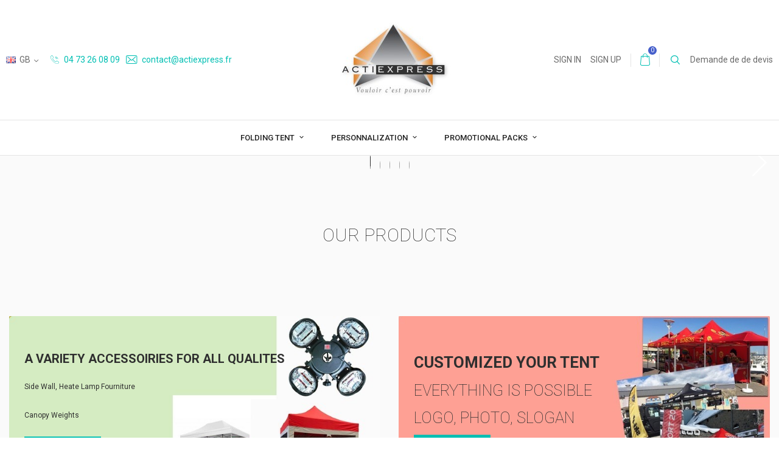

--- FILE ---
content_type: text/html; charset=utf-8
request_url: https://actiexpress.fr/gb/
body_size: 18128
content:
<!doctype html>
<html lang="gb">

  <head>
    
      
  <meta charset="utf-8">


  <meta http-equiv="x-ua-compatible" content="ie=edge">


<meta property="og:title" content="Actiexpress" />
	<meta property="og:type" content="website" />
    <meta property="og:url" content="https://actiexpress.fr" />
	<meta property="og:image" content="https://actiexpress.fr/img/actiexpress-logo-1595344227.jpg" />
	<meta property="og:description" 
  content="Actiexpress ☞✭Vente de tentes pliantes et barnum pliants✭, 
  meilleurs prix garantis et qualité optimale.
  Bâches personnalisables et structure sur mesures" />
  <meta property="og:locale" content="fr-FR" />
  <meta property="og:locale:alternate" content="en_GB" />
  <link rel="apple-touch-icon" href="https://actiexpress.fr/img/actiexpress-logo-1595344227.jpg">
  <meta name="language" content="fr-FR" />
  <title>ACTIEXPRESS</title>
  <meta name="description" content="Shop powered by PrestaShop">
  <meta name="keywords" content="">
      
                  <link rel="alternate" href="https://actiexpress.fr/fr/" hreflang="fr">
                  <link rel="alternate" href="https://actiexpress.fr/gb/" hreflang="en-gb">
        



  <meta name="viewport" content="width=device-width, initial-scale=1.0">



  <link rel="icon" type="image/vnd.microsoft.icon" href="/img/favicon.ico?1595344227">
  <link rel="shortcut icon" type="image/x-icon" href="/img/favicon.ico?1595344227">



    <link rel="stylesheet" href="https://actiexpress.fr/themes/footwear/assets/cache/theme-65bd6d76.css" type="text/css" media="all">




  

  <script type="text/javascript">
        var PAYPLUG_DOMAIN = "https:\/\/secure.payplug.com";
        var ceFrontendConfig = {"isEditMode":"","stretchedSectionContainer":"","is_rtl":false};
        var is_sandbox_mode = false;
        var module_name = "payplug";
        var payplug_ajax_url = "https:\/\/actiexpress.fr\/gb\/module\/payplug\/ajax";
        var prestashop = {"cart":{"products":[],"totals":{"total":{"type":"total","label":"Total","amount":0,"value":"\u20ac0.00"},"total_including_tax":{"type":"total","label":"Total (tax incl.)","amount":0,"value":"\u20ac0.00"},"total_excluding_tax":{"type":"total","label":"Total (VAT excl.)","amount":0,"value":"\u20ac0.00"}},"subtotals":{"products":{"type":"products","label":"Subtotal","amount":0,"value":"\u20ac0.00"},"discounts":null,"shipping":{"type":"shipping","label":"Shipping","amount":0,"value":"Free"},"tax":{"type":"tax","label":"Included taxes","amount":0,"value":"\u20ac0.00"}},"products_count":0,"summary_string":"0 items","vouchers":{"allowed":1,"added":[]},"discounts":[],"minimalPurchase":0,"minimalPurchaseRequired":""},"currency":{"name":"Euro","iso_code":"EUR","iso_code_num":"978","sign":"\u20ac"},"customer":{"lastname":null,"firstname":null,"email":null,"birthday":null,"newsletter":null,"newsletter_date_add":null,"optin":null,"website":null,"company":null,"siret":null,"ape":null,"is_logged":false,"gender":{"type":null,"name":null},"addresses":[]},"language":{"name":"English GB (English)","iso_code":"gb","locale":"en-GB","language_code":"en-gb","is_rtl":"0","date_format_lite":"Y-m-d","date_format_full":"Y-m-d H:i:s","id":4},"page":{"title":"","canonical":null,"meta":{"title":"ACTIEXPRESS","description":"Shop powered by PrestaShop","keywords":"","robots":"index"},"page_name":"index","body_classes":{"lang-gb":true,"lang-rtl":false,"country-FR":true,"currency-EUR":true,"layout-full-width":true,"page-index":true,"tax-display-disabled":true},"admin_notifications":[]},"shop":{"name":"ACTIEXPRESS","logo":"\/img\/actiexpress-logo-1595344227.jpg","stores_icon":"\/img\/logo_stores.png","favicon":"\/img\/favicon.ico"},"urls":{"base_url":"https:\/\/actiexpress.fr\/","current_url":"https:\/\/actiexpress.fr\/gb\/","shop_domain_url":"https:\/\/actiexpress.fr","img_ps_url":"https:\/\/actiexpress.fr\/img\/","img_cat_url":"https:\/\/actiexpress.fr\/img\/c\/","img_lang_url":"https:\/\/actiexpress.fr\/img\/l\/","img_prod_url":"https:\/\/actiexpress.fr\/img\/p\/","img_manu_url":"https:\/\/actiexpress.fr\/img\/m\/","img_sup_url":"https:\/\/actiexpress.fr\/img\/su\/","img_ship_url":"https:\/\/actiexpress.fr\/img\/s\/","img_store_url":"https:\/\/actiexpress.fr\/img\/st\/","img_col_url":"https:\/\/actiexpress.fr\/img\/co\/","img_url":"https:\/\/actiexpress.fr\/themes\/footwear\/assets\/img\/","css_url":"https:\/\/actiexpress.fr\/themes\/footwear\/assets\/css\/","js_url":"https:\/\/actiexpress.fr\/themes\/footwear\/assets\/js\/","pic_url":"https:\/\/actiexpress.fr\/upload\/","pages":{"address":"https:\/\/actiexpress.fr\/gb\/address","addresses":"https:\/\/actiexpress.fr\/gb\/addresses","authentication":"https:\/\/actiexpress.fr\/gb\/login","cart":"https:\/\/actiexpress.fr\/gb\/cart","category":"https:\/\/actiexpress.fr\/gb\/index.php?controller=category","cms":"https:\/\/actiexpress.fr\/gb\/index.php?controller=cms","contact":"https:\/\/actiexpress.fr\/gb\/contact-us","discount":"https:\/\/actiexpress.fr\/gb\/discount","guest_tracking":"https:\/\/actiexpress.fr\/gb\/guest-tracking","history":"https:\/\/actiexpress.fr\/gb\/order-history","identity":"https:\/\/actiexpress.fr\/gb\/identity","index":"https:\/\/actiexpress.fr\/gb\/","my_account":"https:\/\/actiexpress.fr\/gb\/my-account","order_confirmation":"https:\/\/actiexpress.fr\/gb\/order-confirmation","order_detail":"https:\/\/actiexpress.fr\/gb\/index.php?controller=order-detail","order_follow":"https:\/\/actiexpress.fr\/gb\/order-follow","order":"https:\/\/actiexpress.fr\/gb\/order","order_return":"https:\/\/actiexpress.fr\/gb\/index.php?controller=order-return","order_slip":"https:\/\/actiexpress.fr\/gb\/credit-slip","pagenotfound":"https:\/\/actiexpress.fr\/gb\/page-not-found","password":"https:\/\/actiexpress.fr\/gb\/password-recovery","pdf_invoice":"https:\/\/actiexpress.fr\/gb\/index.php?controller=pdf-invoice","pdf_order_return":"https:\/\/actiexpress.fr\/gb\/index.php?controller=pdf-order-return","pdf_order_slip":"https:\/\/actiexpress.fr\/gb\/index.php?controller=pdf-order-slip","prices_drop":"https:\/\/actiexpress.fr\/gb\/prices-drop","product":"https:\/\/actiexpress.fr\/gb\/index.php?controller=product","search":"https:\/\/actiexpress.fr\/gb\/search","sitemap":"https:\/\/actiexpress.fr\/gb\/sitemap","stores":"https:\/\/actiexpress.fr\/gb\/stores","supplier":"https:\/\/actiexpress.fr\/gb\/supplier","register":"https:\/\/actiexpress.fr\/gb\/login?create_account=1","order_login":"https:\/\/actiexpress.fr\/gb\/order?login=1"},"alternative_langs":{"fr":"https:\/\/actiexpress.fr\/fr\/","en-gb":"https:\/\/actiexpress.fr\/gb\/"},"theme_assets":"\/themes\/footwear\/assets\/","actions":{"logout":"https:\/\/actiexpress.fr\/gb\/?mylogout="},"no_picture_image":{"bySize":{"small_default":{"url":"https:\/\/actiexpress.fr\/img\/p\/gb-default-small_default.jpg","width":150,"height":120},"home_default":{"url":"https:\/\/actiexpress.fr\/img\/p\/gb-default-home_default.jpg","width":326,"height":286},"medium_default":{"url":"https:\/\/actiexpress.fr\/img\/p\/gb-default-medium_default.jpg","width":380,"height":272},"cart_default":{"url":"https:\/\/actiexpress.fr\/img\/p\/gb-default-cart_default.jpg","width":388,"height":340},"large_default":{"url":"https:\/\/actiexpress.fr\/img\/p\/gb-default-large_default.jpg","width":750,"height":600}},"small":{"url":"https:\/\/actiexpress.fr\/img\/p\/gb-default-small_default.jpg","width":150,"height":120},"medium":{"url":"https:\/\/actiexpress.fr\/img\/p\/gb-default-medium_default.jpg","width":380,"height":272},"large":{"url":"https:\/\/actiexpress.fr\/img\/p\/gb-default-large_default.jpg","width":750,"height":600},"legend":""}},"configuration":{"display_taxes_label":false,"display_prices_tax_incl":true,"is_catalog":false,"show_prices":true,"opt_in":{"partner":true},"quantity_discount":{"type":"price","label":"Price"},"voucher_enabled":1,"return_enabled":0},"field_required":[],"breadcrumb":{"links":[{"title":"Home","url":"https:\/\/actiexpress.fr\/gb\/"}],"count":1},"link":{"protocol_link":"https:\/\/","protocol_content":"https:\/\/"},"time":1768629731,"static_token":"85388197d0368cbdaf02f5d795f09815","token":"0cfbfca3d1a6ba1d34eda1fc18cbc75e"};
        var psemailsubscription_subscription = "https:\/\/actiexpress.fr\/gb\/module\/ps_emailsubscription\/subscription";
        var psr_icon_color = "#F19D76";
        var slider_width = "300";
        var page_name = "index";
  </script>



  <!-- emarketing start -->



<!-- emarketing end --><?php
/**
 * NOTICE OF LICENSE
 *
 * Smartsupp live chat - official plugin. Smartsupp is free live chat with visitor recording. 
 * The plugin enables you to create a free account or sign in with existing one. Pre-integrated 
 * customer info with WooCommerce (you will see names and emails of signed in webshop visitors).
 * Optional API for advanced chat box modifications.
 *
 * You must not modify, adapt or create derivative works of this source code
 *
 *  @author    Smartsupp
 *  @copyright 2021 Smartsupp.com
 *  @license   GPL-2.0+
**/ 
?>
<script type="text/javascript">
            var _smartsupp = _smartsupp || {};
            _smartsupp.key = '002a00d1b51c921eb6981c4fcd3b14a7cca0ab1c';
_smartsupp.cookieDomain = '.actiexpress.fr';
_smartsupp.sitePlatform = 'Prestashop 1.7.6.7';
window.smartsupp||(function(d) {
                var s,c,o=smartsupp=function(){ o._.push(arguments)};o._=[];
                s=d.getElementsByTagName('script')[0];c=d.createElement('script');
                c.type='text/javascript';c.charset='utf-8';c.async=true;
                c.src='//www.smartsuppchat.com/loader.js';s.parentNode.insertBefore(c,s);
            })(document);
            </script><script type="text/javascript"></script><script>
    var googlecaptchasitekey = "6Ld4kMwZAAAAABKlS4H4z0buB5SMsK3POkaPjXl0";
</script>


<link rel="alternate" type="application/rss+xml" href="https://actiexpress.fr/gb/module/blockreviews/rss" />


    <script type="text/javascript">
        //<![CDATA[

                var baseDir = 'https://actiexpress.fr/';
        
        var page_nav_ajax_url_blockreviews = 'https://actiexpress.fr/gb/module/blockreviews/ajax?token=a8d037fae11bc5f6474604d6ed958ffe835f7cc8';
        //]]>
    </script>








    
        <script type="application/ld+json">
        {
                "@context": "http://schema.org",
                "@type": "LocalBusiness",
                "name": "Actiexpress",
                "address": {
		"@type": "PostalAddress",
		"streetAddress": "98 bis avenue du brézet",
		"addressLocality": "CLERMONT FERRAND",
		"addressRegion": "fr",
		"postalCode": "63100"
	},
	"image": "https://actiexpress.fr/img/actiexpress-logo-1595344227.jpg",
	"email": "contact@actiexpress.com",
	"telePhone": "+33 4 73 26 08 09",
	"url": "https://actiexpress.fr",
	"paymentAccepted": [ "credit card" ],
	"openingHours": "Mo,Tu,We,Th,Fr 09:00-17:00",
	"openingHoursSpecification": [ {
		"@type": "OpeningHoursSpecification",
		"dayOfWeek": [
			"Monday",
			"Tuesday",
			"Wednesday",
			"Thursday",
			"Friday"
		],
		"opens": "09:00",
		"closes": "19:00"
	} ],
	"geo": {
		"@type": "GeoCoordinates",
		"latitude": "45.779266",
		"longitude": "3.129559"},
		"priceRange":"$"}
		"contactPoint": {
    "@type": "ContactPoint",
    "telephone": "+33 4 73 26 08 09",
    "contactType": "Customer service"
  }
	</script>
        
    
  </head>

  <body id="index" class="lang-gb country-fr currency-eur layout-full-width page-index tax-display-disabled">

    
      
    

    <main id="page" urls_pages_cart="https://actiexpress.fr/gb/cart" static_token="85388197d0368cbdaf02f5d795f09815">
      
              
      <header id="header">
          
            
  <div class="header-banner">
    
  </div>



  <nav class="header-nav">
    <div class="container">
        <div class="row inner-wrapper">
          <div class="left-nav">
            <div id="_desktop_language_selector">
  <div class="language-selector-wrapper">
    <div class="language-selector dropdown js-dropdown">
      <span class="hidden-lg-up">Language:</span>
      <span class="expand-more hidden-md-down" data-toggle="dropdown">
        <img class="lang-flag" src="https://actiexpress.fr/img/l/4.jpg"/> 
                gb
      </span>
            <ul class="dropdown-menu hidden-md-down">
                  <li >
            <a href="https://actiexpress.fr/fr/" class="dropdown-item">
                            fr
              </a>
          </li>
                  <li  class="current" >
            <a href="https://actiexpress.fr/gb/" class="dropdown-item">
                            gb
              </a>
          </li>
              </ul>
      <select class="link hidden-lg-up">
                  <option value="https://actiexpress.fr/fr/"
            >
                            fr
            </option>
                  <option value="https://actiexpress.fr/gb/"
             selected="selected">
                            gb
            </option>
              </select>
    </div>
  </div>
</div>
<div id="_desktop_contact_link">
    <div class="header__contact dropdown-mobile">
        <span class="js-toggle btn-toggle-mobile font-phone hidden-lg-up"></span>
        <div class="js-toggle-list header__contact__list dropdown-toggle-mobile">
                            <a href="tel:04 73 26 08 09" title="Contact us">
                    <i class="font-call hidden-md-down"></i>
                    04 73 26 08 09
                </a>
                                                             <a href="mailto:contact@actiexpress.fr" target="_blank" title="Contact us">
                        <i class="font-mail hidden-md-down"></i>
                        contact@actiexpress.fr
                    </a>
                                                  </div>
    </div>
</div>
          </div>
          <div id="_desktop_logo">
                              <h1>
                  <a href="https://actiexpress.fr/">
                    <img class="logo img-responsive" src="/img/actiexpress-logo-1595344227.jpg" alt="ACTIEXPRESS">
                    <span>ACTIEXPRESS</span>
                  </a>
                </h1>
                        </div>
          <div class="right-nav">
              <div id="_desktop_user_info">
    <div class="header_user_info dropdown-mobile">
      <span class="js-toggle btn-toggle-mobile font-user hidden-lg-up"></span>
      <div class="js-toggle-list header_user_info__list dropdown-toggle-mobile">
                  <a
            href="https://actiexpress.fr/gb/my-account"
            title="Log in to your customer account"
            rel="nofollow"
          >
            <span>Sign in</span>
          </a>
          <a
            href="https://actiexpress.fr/gb/login?create_account=1"
            title="No account? Create one here"
            rel="nofollow"
          >
            <span>Sign up</span>
          </a>
              </div>
  </div>
</div>
<div id="_desktop_cart">
  <input type="checkbox" id="toggle-cart" class="no-style">
  <div class="blockcart cart-preview inactive" data-refresh-url="//actiexpress.fr/gb/module/ps_shoppingcart/ajax">
    <label class="cart-header" for="toggle-cart">
        <div class="inner-wrapper">
          <i class="font-cart"></i>
          <span class="cart-products-count">0</span>        </div>
    </label>
    <div class="body cart-hover-content">
         <ul class="cart-list">
                  </ul>
         <div class="cart-subtotals">
                          <div class="products">
                 <span class="label">Subtotal</span>
                 <span class="value">€0.00</span>
             </div>
                          <div class="">
                 <span class="label"></span>
                 <span class="value"></span>
             </div>
                          <div class="shipping">
                 <span class="label">Shipping</span>
                 <span class="value">Free</span>
             </div>
                          <div class="tax">
                 <span class="label">Included taxes</span>
                 <span class="value">€0.00</span>
             </div>
                      </div>
         <div class="cart-footer">
             <div class="cart-total">
                  <span class="label">Total</span>
                  <span class="value">€0.00</span>
             </div>
             <div class="cart-wishlist-action">
                                  <a class="btn fill cart-wishlist-checkout font-cart" href="//actiexpress.fr/gb/cart?action=show">Checkout</a>
             </div>
         </div>
     </div>
  </div>
</div>

<!-- Block search module TOP -->
<div id="_desktop_search_bar">
	<div id="search_widget" class="search-widget js-custom-search" data-search-controller-url="//actiexpress.fr/gb/search" data-list-item-template="&lt;div class=&quot;results_item&quot;&gt;&lt;div class=&quot;item_img&quot;&gt;&lt;img class=&quot;item_thumbnail&quot; src=&quot;{{imageUrl}}&quot; alt=&quot;{{name}}&quot;&gt;&lt;/div&gt;&lt;div class=&quot;item_des&quot;&gt;&lt;span class=&quot;item_name&quot;&gt;{{name}}&lt;/span&gt;&lt;span class=&quot;item_price&quot;&gt;{{price}}&lt;/span&gt;&lt;/div&gt;&lt;/div&gt;">
		<div class="search-bar hidden-lg-up">
			<form class="search-bar__wrap" method="get" action="//actiexpress.fr/gb/search">
				<input type="hidden" name="controller" value="search">
				<input class="search-bar__text" type="text" name="s" value="" placeholder="Search...">
				<button class="search-bar__btn font-search" type="submit">
				</button>
			</form>
		</div>
		<div class="search-block hidden-md-down">
			<span class="js-search-btn-toggle search-btn-toggle font-search" title="Search"></span>
			<form class="search-form" method="get" action="//actiexpress.fr/gb/search">
				<div class="search-field container -responsive">
					<input type="hidden" name="controller" value="search">
					<input class="input-text" type="text" name="s" value="" placeholder="Search our catalog..." aria-label="Search">
					<button class="search-btn font-search" type="submit">
					</button>
				</div>
			</form>
		</div>
	</div>
</div>
<!-- /Block search module TOP -->
          <div class="col-lg-2 links wrapper">
      <p class="h3 hidden-md-down">Demande de devis</p>
            <div class="title clearfix hidden-lg-up" data-target="#footer_sub_menu_15682" data-toggle="collapse">
        <span class="h3">Demande de devis</span>
        <span class="pull-xs-right">
          <span class="navbar-toggler collapse-icons">
            <i class="material-icons add">&#xE313;</i>
            <i class="material-icons remove">&#xE316;</i>
          </span>
        </span>
      </div>
      <ul id="footer_sub_menu_15682" class="collapse">
                  <li>
            <a
                id="link-custom-page-demande-de-de-devis-3"
                class="custom-page-link"
                href="https://actiexpress.fr/fr/nous-contacter"
                title=""
                                >
              Demande de de devis
            </a>
          </li>
              </ul>
    </div>
    


          </div>
          <div class="hidden-lg-up mobile">
            <div id="menu-icon" title="Menu">
                <span class="sw-topper"></span>
                <span class="sw-bottom"></span>
                <span class="sw-footer"></span>
            </div>
            <div class="top-logo" id="_mobile_logo"></div>
                        <div id="_mobile_contact_link"></div>
                                    <div id="_mobile_user_info"></div>
                                    <div id="_mobile_cart"></div>
                      </div>
        </div>
    </div>
  </nav>



  <div class="header-top">
       <div class="inner-wrapper">
        

<div class="main-menu col-12 js-top-menu position-static hidden-md-down" id="_desktop_top_menu">
    
          <ul class="top-menu" id="top-menu" data-depth="0">
                    <li class="category" id="category-3">
                          <a
                class="dropdown-item with-ul"
                href="https://actiexpress.fr/gb/3-folding-tents" data-depth="0"
                              >
                Folding tent
                                                    
                    <span data-target="#top_sub_menu_78409" data-toggle="collapse" class="navbar-toggler collapse-icons">
                      <i class="material-icons add">&#xE313;</i>
                      <i class="material-icons remove">&#xE316;</i>
                    </span>
                              </a>
                            <div  class="popover sub-menu js-sub-menu submenu collapse" id="top_sub_menu_78409">
                              <div class="inner-wrapper">
                              
          <ul class="top-menu has-thumbnails"  data-depth="1">
                    <li class="category" id="category-4">
                          <a
                class="dropdown-item dropdown-submenu with-ul"
                href="https://actiexpress.fr/gb/4-our-ranges" data-depth="1"
                              >
                OUR RANGES
                                                    
                    <span data-target="#top_sub_menu_61927" data-toggle="collapse" class="navbar-toggler collapse-icons">
                      <i class="material-icons add">&#xE313;</i>
                      <i class="material-icons remove">&#xE316;</i>
                    </span>
                              </a>
                            <div  class="collapse submenu" id="top_sub_menu_61927">
                              
          <ul class="top-menu"  data-depth="2">
                    <li class="category" id="category-13">
                          <a
                class="dropdown-item "
                href="https://actiexpress.fr/gb/13-folding-tent-medium-steel-32mm" data-depth="2"
                              >
                folding tent medium steel 32mm
                              </a>
                          </li>
                    <li class="category" id="category-14">
                          <a
                class="dropdown-item "
                href="https://actiexpress.fr/gb/14-folding-tent-semi-pro-alu-45mm" data-depth="2"
                              >
                folding tent semi-pro alu 45mm
                              </a>
                          </li>
                    <li class="category" id="category-15">
                          <a
                class="dropdown-item "
                href="https://actiexpress.fr/gb/15-folding-tent-pro-alu-55mm" data-depth="2"
                              >
                folding tent pro alu 55mm
                              </a>
                          </li>
                    <li class="category" id="category-16">
                          <a
                class="dropdown-item "
                href="https://actiexpress.fr/gb/16-folding-tent-pro-alu-55mm" data-depth="2"
                              >
                folding tent  PRO+ ALU 55mm
                              </a>
                          </li>
                    <li class="category" id="category-49">
                          <a
                class="dropdown-item "
                href="https://actiexpress.fr/gb/49-tente-pliante-55mm-pro-en-fibre-de-verre" data-depth="2"
                              >
                Tente pliante 55mm PRO+ en Fibre de verre
                              </a>
                          </li>
              </ul>
    
                                              </div>
                          </li>
                    <li class="category" id="category-6">
                          <a
                class="dropdown-item dropdown-submenu with-ul"
                href="https://actiexpress.fr/gb/6-our-dimensions" data-depth="1"
                              >
                OUR DIMENSIONS
                                                    
                    <span data-target="#top_sub_menu_68838" data-toggle="collapse" class="navbar-toggler collapse-icons">
                      <i class="material-icons add">&#xE313;</i>
                      <i class="material-icons remove">&#xE316;</i>
                    </span>
                              </a>
                            <div  class="collapse submenu" id="top_sub_menu_68838">
                              
          <ul class="top-menu"  data-depth="2">
                    <li class="category" id="category-7">
                          <a
                class="dropdown-item "
                href="https://actiexpress.fr/gb/7-folding-tent-2x2m" data-depth="2"
                              >
                folding tent 2X2m
                              </a>
                          </li>
                    <li class="category" id="category-8">
                          <a
                class="dropdown-item "
                href="https://actiexpress.fr/gb/8-folding-tent-2x3m" data-depth="2"
                              >
                FOLDING TENT 2X3m
                              </a>
                          </li>
                    <li class="category" id="category-42">
                          <a
                class="dropdown-item "
                href="https://actiexpress.fr/gb/42-folding-tent-2x4m" data-depth="2"
                              >
                FOLDING TENT 2X4m
                              </a>
                          </li>
                    <li class="category" id="category-17">
                          <a
                class="dropdown-item "
                href="https://actiexpress.fr/gb/17-folding-tent-3x3m" data-depth="2"
                              >
                folding tent 3X3m
                              </a>
                          </li>
                    <li class="category" id="category-18">
                          <a
                class="dropdown-item "
                href="https://actiexpress.fr/gb/18-folding-tent-25x375m" data-depth="2"
                              >
                folding tent 2.5X3.75m
                              </a>
                          </li>
                    <li class="category" id="category-19">
                          <a
                class="dropdown-item "
                href="https://actiexpress.fr/gb/19-foldinig-tente-3x45m" data-depth="2"
                              >
                foldinig tente 3X4.5m
                              </a>
                          </li>
                    <li class="category" id="category-20">
                          <a
                class="dropdown-item "
                href="https://actiexpress.fr/gb/20-folding-tent-3x6m" data-depth="2"
                              >
                folding tent 3X6m
                              </a>
                          </li>
                    <li class="category" id="category-21">
                          <a
                class="dropdown-item "
                href="https://actiexpress.fr/gb/21-folding-tent-4x4m" data-depth="2"
                              >
                folding tent 4X4m
                              </a>
                          </li>
                    <li class="category" id="category-22">
                          <a
                class="dropdown-item "
                href="https://actiexpress.fr/gb/22-folding-tent-4x6m" data-depth="2"
                              >
                folding tent 4X6m
                              </a>
                          </li>
                    <li class="category" id="category-23">
                          <a
                class="dropdown-item "
                href="https://actiexpress.fr/gb/23-folding-tent-4x8m" data-depth="2"
                              >
                folding tent 4X8m
                              </a>
                          </li>
              </ul>
    
                                              </div>
                          </li>
                    <li class="category" id="category-10">
                          <a
                class="dropdown-item dropdown-submenu with-ul"
                href="https://actiexpress.fr/gb/10-accessoires" data-depth="1"
                              >
                ACCESSOIRES
                                                    
                    <span data-target="#top_sub_menu_92782" data-toggle="collapse" class="navbar-toggler collapse-icons">
                      <i class="material-icons add">&#xE313;</i>
                      <i class="material-icons remove">&#xE316;</i>
                    </span>
                              </a>
                            <div  class="collapse submenu" id="top_sub_menu_92782">
                              
          <ul class="top-menu"  data-depth="2">
                    <li class="category" id="category-32">
                          <a
                class="dropdown-item "
                href="https://actiexpress.fr/gb/32-folding-tent-roof" data-depth="2"
                              >
                folding tent roof
                              </a>
                          </li>
                    <li class="category" id="category-31">
                          <a
                class="dropdown-item "
                href="https://actiexpress.fr/gb/31-folding-tent-structure" data-depth="2"
                              >
                folding tent structure
                              </a>
                          </li>
                    <li class="category" id="category-43">
                          <a
                class="dropdown-item "
                href="https://actiexpress.fr/gb/43-side-panels" data-depth="2"
                              >
                side panels
                              </a>
                          </li>
                    <li class="category" id="category-44">
                          <a
                class="dropdown-item "
                href="https://actiexpress.fr/gb/44-gutter-and-connector" data-depth="2"
                              >
                Gutter and connector
                              </a>
                          </li>
                    <li class="category" id="category-45">
                          <a
                class="dropdown-item "
                href="https://actiexpress.fr/gb/45-ballast-weight" data-depth="2"
                              >
                Ballast weight
                              </a>
                          </li>
                    <li class="category" id="category-46">
                          <a
                class="dropdown-item "
                href="https://actiexpress.fr/gb/46--lighting-and-heating" data-depth="2"
                              >
                Lighting and Heating
                              </a>
                          </li>
                    <li class="category" id="category-47">
                          <a
                class="dropdown-item "
                href="https://actiexpress.fr/gb/47-half-curtains-and-canopy-top-extension" data-depth="2"
                              >
                Half-curtains and canopy top extension
                              </a>
                          </li>
                    <li class="category" id="category-48">
                          <a
                class="dropdown-item "
                href="https://actiexpress.fr/gb/48-furniture-and-cleaning-product" data-depth="2"
                              >
                Furniture and cleaning product
                              </a>
                          </li>
                    <li class="category" id="category-33">
                          <a
                class="dropdown-item "
                href="https://actiexpress.fr/gb/33-detached-pieces" data-depth="2"
                              >
                detached pieces
                              </a>
                          </li>
              </ul>
    
                                              </div>
                          </li>
              </ul>
    
                                <div class="menu-thumbnails">
                                      <div class="thumbnail">
                        <div class="thumbnail-img">
                            <img class="img img-responsive" src="https://actiexpress.fr/img/c/3-0_thumb.jpg" alt="Category">
                        </div>
                    </div>
                                      <div class="thumbnail">
                        <div class="thumbnail-img">
                            <img class="img img-responsive" src="https://actiexpress.fr/img/c/3-1_thumb.jpg" alt="Category">
                        </div>
                    </div>
                                  </div>
                                                </div>
                              </div>
                          </li>
                    <li class="category" id="category-9">
                          <a
                class="dropdown-item with-ul"
                href="https://actiexpress.fr/gb/9-personnalization" data-depth="0"
                              >
                Personnalization
                                                    
                    <span data-target="#top_sub_menu_54341" data-toggle="collapse" class="navbar-toggler collapse-icons">
                      <i class="material-icons add">&#xE313;</i>
                      <i class="material-icons remove">&#xE316;</i>
                    </span>
                              </a>
                            <div  class="popover sub-menu js-sub-menu submenu collapse" id="top_sub_menu_54341">
                              <div class="inner-wrapper">
                              
          <ul class="top-menu has-thumbnails"  data-depth="1">
                    <li class="category" id="category-24">
                          <a
                class="dropdown-item dropdown-submenu "
                href="https://actiexpress.fr/gb/24-personalized-tarpaulins-roofs-lateral-tarpaulin-made-to-measure" data-depth="1"
                              >
                personalized tarpaulins  (roofs, lateral tarpaulin, made to measure,...)
                              </a>
                          </li>
                    <li class="category" id="category-25">
                          <a
                class="dropdown-item dropdown-submenu "
                href="https://actiexpress.fr/gb/25-teardrop-feather-banners" data-depth="1"
                              >
                Teardrop / Feather Banners
                              </a>
                          </li>
                    <li class="category" id="category-26">
                          <a
                class="dropdown-item dropdown-submenu "
                href="https://actiexpress.fr/gb/26-custom-sizes" data-depth="1"
                              >
                Custom Sizes
                              </a>
                          </li>
                    <li class="category" id="category-27">
                          <a
                class="dropdown-item dropdown-submenu "
                href="https://actiexpress.fr/gb/27-custom-colors" data-depth="1"
                              >
                Custom colors
                              </a>
                          </li>
              </ul>
    
                                <div class="menu-thumbnails">
                                      <div class="thumbnail">
                        <div class="thumbnail-img">
                            <img class="img img-responsive" src="https://actiexpress.fr/img/c/9-0_thumb.jpg" alt="Category">
                        </div>
                    </div>
                                  </div>
                                                </div>
                              </div>
                          </li>
                    <li class="category" id="category-12">
                          <a
                class="dropdown-item with-ul"
                href="https://actiexpress.fr/gb/12-promotional-packs" data-depth="0"
                              >
                Promotional packs
                                                    
                    <span data-target="#top_sub_menu_8032" data-toggle="collapse" class="navbar-toggler collapse-icons">
                      <i class="material-icons add">&#xE313;</i>
                      <i class="material-icons remove">&#xE316;</i>
                    </span>
                              </a>
                            <div  class="popover sub-menu js-sub-menu submenu collapse" id="top_sub_menu_8032">
                              <div class="inner-wrapper">
                              
          <ul class="top-menu"  data-depth="1">
                    <li class="category" id="category-34">
                          <a
                class="dropdown-item dropdown-submenu "
                href="https://actiexpress.fr/gb/34-pack-folding-tent-side-tarpaulins" data-depth="1"
                              >
                Pack folding tent + side tarpaulins
                              </a>
                          </li>
                    <li class="category" id="category-35">
                          <a
                class="dropdown-item dropdown-submenu "
                href="https://actiexpress.fr/gb/35-pack-tente-de-marche" data-depth="1"
                              >
                Pack tente de marché
                              </a>
                          </li>
                    <li class="category" id="category-36">
                          <a
                class="dropdown-item dropdown-submenu "
                href="https://actiexpress.fr/gb/36-pack-tente-evenementiel" data-depth="1"
                              >
                Pack tente événementiel
                              </a>
                          </li>
              </ul>
    
                                                </div>
                              </div>
                          </li>
              </ul>
    
</div>


      </div>
      <div id="mobile_top_menu_wrapper" class="row hidden-lg-up">
        <div class="wrapper-nav">
                                    <div id="_mobile_currency_selector"></div>
                                    <div id="_mobile_language_selector"></div>
                        <div id="_mobile_link_block"></div>
        </div>
                <div class="wrapper-modules">
          <div id="_mobile_search_bar"></div>
        </div>
                <div class="js-top-menu mobile" id="_mobile_top_menu"></div>
      </div>
  </div>
  

          
      </header>

      <section id="wrapper">
          
          
              <nav data-depth="1" class="breadcrumb">
  <ol class="container -responsive" itemscope itemtype="http://schema.org/BreadcrumbList">
    
              
          <li itemprop="itemListElement" itemscope itemtype="http://schema.org/ListItem">
            <a itemprop="item" href="https://actiexpress.fr/gb/">
              <span itemprop="name">Home</span>
            </a>
            <meta itemprop="position" content="1">
          </li>
        
          
  </ol>
</nav>
          
                            <div class="topcolumn-section">
                <div id="htmlbanners9" class="headerslider wow fadeInUp" data-fullscreen=false data-autoplay=true data-timeout="5000"  data-pause="false" data-pagination="true" data-navigation="true" data-loop="true" data-anim_in="25" data-anim_out="24">
              <div class="header-slide default-mode ">
                    <div class="slide-link">
                    <div class="headerslider-figure">
                                  </div>
                    </div>
                  </div>
              <div class="header-slide default-mode ">
                    <div class="slide-link">
                    <div class="headerslider-figure">
                                  </div>
                    </div>
                  </div>
              <div class="header-slide default-mode ">
                    <div class="slide-link">
                    <div class="headerslider-figure">
                                  </div>
                    </div>
                  </div>
              <div class="header-slide default-mode ">
                    <div class="slide-link">
                    <div class="headerslider-figure">
                                  </div>
                    </div>
                  </div>
              <div class="header-slide default-mode ">
                    <div class="slide-link">
                    <div class="headerslider-figure">
                                  </div>
                    </div>
                  </div>
        </div>


          </div>
                <div class="clearfix commons-column container">
            <div class="wrapper-columns row">
            
              
<aside id="notifications">
  <div class="container">
    
    
    
      </div>
</aside>
            
            

            
  <div id="content-wrapper" class="col-12">
  	
    

  <section id="main">

    
      
    

    
      <section id="content" class="page-home">
        
        
                                  <div class="home-two-section js-wrap-products-tabs productstabs-section clearfix">
            <div class="productstabs-section__inner">
                <h2 class="headline-section">
                    Our products
                </h2>
                                            </div>
          </div>
                <div class="htmlcontent-three-section">
           <div id="htmlbanners1" class="home-banners wow fadeInDown" data-wow-delay="0.2s" data-wow-offset="200">
    <div class="htmlbanners1-inner js-htmlbanners1-carousel row" >
              <div class="col-6 home-banner">
                    <a class="banner-link" href="https://actiexpress.fr/29-accessoires-pour-pro-alu-45mm" >
                              <figure>
          <img class="img-banner" src="https://actiexpress.fr/modules/htmlbanners1/views/img/upload/b9941d60dd9465f9687573527a91e58f4658c56b_accessores tente pliante.jpg" alt="A variety of accessories">
                                        <figcaption class="banner-description">
                    <div class="description">
<h3><strong>A VARIETY ACCESSOIRIES FOR ALL QUALITES</strong></h3>
<p>Side Wall, Heate Lamp Fourniture</p>
<p>Canopy Weights</p>
<p class="btn-box"><button class="btn fill">Read more</button></p>
</div>
                </figcaption>
                                  </figure>
                              </a>
                  </div>
              <div class="col-6 home-banner">
                    <a class="banner-link" href="https://actiexpress.fr/9-personnalisation-tente-pliante" >
                              <figure>
          <img class="img-banner" src="https://actiexpress.fr/modules/htmlbanners1/views/img/upload/b7742dd665e68032cf9ae43b14009f086e24d067_Perso tente.jpg" alt="Customized tent">
                                        <figcaption class="banner-description">
                    <div class="description">
<p class="title-one"><strong>Customized your tent</strong></p>
<h6 class="title-one">everything is possible </h6>
<h6 class="title-one">Logo, Photo, Slogan</h6>
<p class="btn-box"><button class="btn fill">Read more</button></p>
</div>
                </figcaption>
                                  </figure>
                              </a>
                  </div>
          </div>
  </div>

  <div id="htmlbanners10" class="promo-block">
        <div data-wow-offset="50" class="wow fadeInDown htmlbanners10-inner js-htmlbanners10-carousel view-grid row" >
                      <div class="col-12">
                                <div class="banner-link">
                                                                </div>
                                                    <div class="banner-description">
                          <h2 class="headline-section">Our commitment</h2>
                    </div>
                            </div>
                      <div class="promo-item">
                                <a class="banner-link" href="https://actiexpress.fr/4-nos-gammes">
                                                  <img class="img-banner" src="https://actiexpress.fr/modules/htmlbanners10/views/img/upload/ba2bd995c775e81b94b063a8c24d8651f7696b7b_tube.jpg" alt="The Jordan Super.Fly MVP">
                                                  </a>
                                                    <div class="banner-description">
                          <p><span style="color: #f5a623;">Actiexpress</span> offers folding barnums and garden equipment at the best price on the market thants to factory direct sales.<span style="color: #f5a623;"> No false promotion</span>s because our base prices are the real ones. We ensure full transparency with our clients. ON our site, no folding tents at "-40%" as far as the eye can see, howerer you will have access to the best possible prices, right from the start. Our strcutures and our canvases are checked before purchase, with quality criteria very strict, in order to be able to offer you sustainable products.</p>
<p>Our products have been manufactured and improved for more than 20 years, so we ensure sales without unpleasant surprises. Our point of honor: <span style="color: #f5a623;">customer satifaction</span>. That's why we're not just salepeople. We are present before and during your purchase, but especially after: We have an email address and a telephone number to answer any request. </p>
                    </div>
                            </div>
              </div>
  </div>

        <style id="elementor-frontend-stylesheet">.elementor-widget-heading .elementor-heading-title{color:#7a7a7a;font-family:Roboto, Sans-serif;font-weight:700;}.elementor-widget-image .widget-image-caption{color:#7a7a7a;font-family:Roboto, Sans-serif;font-weight:500;}.elementor-widget-text-editor{color:#7a7a7a;font-family:Roboto, Sans-serif;font-weight:500;}.elementor-widget-button .elementor-button{font-family:Roboto, Sans-serif;font-weight:500;background-color:#61ce70;}.elementor-widget-divider .elementor-divider-separator{border-top-color:#7a7a7a;}.elementor-widget-icon.elementor-view-stacked .elementor-icon{background-color:#7a7a7a;}.elementor-widget-icon.elementor-view-framed .elementor-icon, .elementor-widget-icon.elementor-view-default .elementor-icon{color:#7a7a7a;border-color:#7a7a7a;}.elementor-widget-image-box .elementor-image-box-content .elementor-image-box-title{color:#7a7a7a;font-family:Roboto, Sans-serif;font-weight:700;}.elementor-widget-image-box .elementor-image-box-content .elementor-image-box-description{color:#7a7a7a;font-family:Roboto, Sans-serif;font-weight:500;}.elementor-widget-icon-box.elementor-view-stacked .elementor-icon{background-color:#7a7a7a;}.elementor-widget-icon-box.elementor-view-framed .elementor-icon, .elementor-widget-icon-box.elementor-view-default .elementor-icon{color:#7a7a7a;border-color:#7a7a7a;}.elementor-widget-icon-box .elementor-icon-box-content .elementor-icon-box-title{color:#7a7a7a;font-family:Roboto, Sans-serif;font-weight:700;}.elementor-widget-icon-box .elementor-icon-box-content .elementor-icon-box-description{color:#7a7a7a;font-family:Roboto, Sans-serif;font-weight:500;}.elementor-widget-flip-box .elementor-button{font-family:Roboto, Sans-serif;font-weight:500;}.elementor-widget-call-to-action .elementor-ribbon-inner{background-color:#61ce70;font-family:Roboto, Sans-serif;font-weight:500;}.elementor-widget-call-to-action .elementor-cta-title{font-family:Roboto, Sans-serif;font-weight:700;}.elementor-widget-call-to-action .elementor-cta-description{font-family:Roboto, Sans-serif;font-weight:500;}.elementor-widget-call-to-action .elementor-button{font-family:Roboto, Sans-serif;font-weight:500;}.elementor-widget-image-hotspot.elementor-view-stacked .elementor-icon{background-color:#7a7a7a;}.elementor-widget-image-hotspot.elementor-view-framed .elementor-icon, .elementor-widget-image-hotspot.elementor-view-default .elementor-icon{color:#7a7a7a;border-color:#7a7a7a;}.elementor-widget-image-hotspot .elementor-image-hotspot-title{color:#7a7a7a;font-family:Roboto, Sans-serif;font-weight:700;}.elementor-widget-image-hotspot .elementor-image-hotspot .elementor-image-hotspot-description{color:#7a7a7a;font-family:Roboto, Sans-serif;font-weight:500;}.elementor-widget-icon-list .elementor-icon-list-icon i{color:#7a7a7a;}.elementor-widget-icon-list .elementor-icon-list-text{color:#7a7a7a;font-family:Roboto, Sans-serif;font-weight:500;}.elementor-widget-counter .elementor-counter-number-wrapper{color:#7a7a7a;font-family:Roboto, Sans-serif;font-weight:700;}.elementor-widget-counter .elementor-counter-title{color:#7a7a7a;font-family:Roboto Slab, Sans-serif;font-weight:500;}.elementor-widget-progress .elementor-progress-wrapper .elementor-progress-bar{background-color:#7a7a7a;}.elementor-widget-progress .elementor-title{color:#7a7a7a;font-family:Roboto, Sans-serif;font-weight:500;}.elementor-widget-testimonial .elementor-testimonial-content{color:#7a7a7a;font-family:Roboto, Sans-serif;font-weight:500;}.elementor-widget-testimonial .elementor-testimonial-name{color:#7a7a7a;font-family:Roboto, Sans-serif;font-weight:700;}.elementor-widget-testimonial .elementor-testimonial-job{color:#7a7a7a;font-family:Roboto Slab, Sans-serif;font-weight:500;}.elementor-widget-testimonial-carousel .elementor-testimonial-content{color:#7a7a7a;font-family:Roboto, Sans-serif;font-weight:500;}.elementor-widget-testimonial-carousel .elementor-testimonial-name{color:#7a7a7a;font-family:Roboto, Sans-serif;font-weight:700;}.elementor-widget-testimonial-carousel .elementor-testimonial-job{color:#7a7a7a;font-family:Roboto Slab, Sans-serif;font-weight:500;}.elementor-widget-tabs .elementor-tab-title{color:#7a7a7a;}.elementor-widget-tabs .elementor-tabs .elementor-tabs-wrapper .elementor-tab-title.active{color:#61ce70;}.elementor-widget-tabs .elementor-tab-title > span{font-family:Roboto, Sans-serif;font-weight:700;}.elementor-widget-tabs .elementor-tab-content{color:#7a7a7a;font-family:Roboto, Sans-serif;font-weight:500;}.elementor-widget-accordion .elementor-accordion .elementor-accordion-title{color:#7a7a7a;font-family:Roboto, Sans-serif;font-weight:700;}.elementor-widget-accordion .elementor-accordion .elementor-accordion-title.active{color:#61ce70;}.elementor-widget-accordion .elementor-accordion .elementor-accordion-content{color:#7a7a7a;font-family:Roboto, Sans-serif;font-weight:500;}.elementor-widget-toggle .elementor-toggle .elementor-toggle-title{color:#7a7a7a;font-family:Roboto, Sans-serif;font-weight:700;}.elementor-widget-toggle .elementor-toggle .elementor-toggle-title.active{color:#61ce70;}.elementor-widget-toggle .elementor-toggle .elementor-toggle-content{color:#7a7a7a;font-family:Roboto, Sans-serif;font-weight:500;}.elementor-widget-alert .elementor-alert-title{font-family:Roboto, Sans-serif;font-weight:700;}.elementor-widget-alert .elementor-alert-description{font-family:Roboto, Sans-serif;font-weight:500;}.elementor-widget-product-box .elementor-title{color:#7a7a7a;font-family:Roboto, Sans-serif;font-weight:700;}.elementor-widget-product-box .elementor-category{color:#7a7a7a;font-family:Roboto Slab, Sans-serif;font-weight:500;}.elementor-widget-product-box .elementor-description{color:#7a7a7a;font-family:Roboto, Sans-serif;font-weight:500;}.elementor-widget-product-box .elementor-price{color:#7a7a7a;}.elementor-widget-product-box .elementor-price-wrapper{font-family:Roboto, Sans-serif;font-weight:700;}.elementor-widget-product-box .elementor-price-regular{color:#7a7a7a;}.elementor-widget-product-box .elementor-atc .elementor-button{font-family:Roboto, Sans-serif;font-weight:500;}.elementor-widget-product-box .elementor-quick-view{font-family:Roboto, Sans-serif;font-weight:500;}.elementor-widget-product-grid .elementor-title{color:#7a7a7a;font-family:Roboto, Sans-serif;font-weight:700;}.elementor-widget-product-grid .elementor-category{color:#7a7a7a;font-family:Roboto Slab, Sans-serif;font-weight:500;}.elementor-widget-product-grid .elementor-description{color:#7a7a7a;font-family:Roboto, Sans-serif;font-weight:500;}.elementor-widget-product-grid .elementor-price{color:#7a7a7a;}.elementor-widget-product-grid .elementor-price-wrapper{font-family:Roboto, Sans-serif;font-weight:700;}.elementor-widget-product-grid .elementor-price-regular{color:#7a7a7a;}.elementor-widget-product-grid .elementor-atc .elementor-button{font-family:Roboto, Sans-serif;font-weight:500;}.elementor-widget-product-grid .elementor-quick-view{font-family:Roboto, Sans-serif;font-weight:500;}.elementor-widget-product-carousel .elementor-title{color:#7a7a7a;font-family:Roboto, Sans-serif;font-weight:700;}.elementor-widget-product-carousel .elementor-category{color:#7a7a7a;font-family:Roboto Slab, Sans-serif;font-weight:500;}.elementor-widget-product-carousel .elementor-description{color:#7a7a7a;font-family:Roboto, Sans-serif;font-weight:500;}.elementor-widget-product-carousel .elementor-price{color:#7a7a7a;}.elementor-widget-product-carousel .elementor-price-wrapper{font-family:Roboto, Sans-serif;font-weight:700;}.elementor-widget-product-carousel .elementor-price-regular{color:#7a7a7a;}.elementor-widget-product-carousel .elementor-atc .elementor-button{font-family:Roboto, Sans-serif;font-weight:500;}.elementor-widget-product-carousel .elementor-quick-view{font-family:Roboto, Sans-serif;font-weight:500;}.elementor-widget-trustedshops-reviews .elementor-trustedshops-reviews-date{font-family:Roboto Slab, Sans-serif;font-weight:500;}.elementor-widget-trustedshops-reviews .elementor-trustedshops-reviews-comment{font-family:Roboto, Sans-serif;font-weight:500;}.elementor-widget-ajax-search input[type="search"].elementor-ajax-search-field{font-family:Roboto, Sans-serif;font-weight:500;}.elementor-widget-ajax-search .elementor-ajax-search-field, .elementor-widget-ajax-search .elementor-ajax-search-icon{color:#7a7a7a;}.elementor-widget-ajax-search .elementor-ajax-search-submit{font-family:Roboto, Sans-serif;font-weight:500;background-color:#7a7a7a;}.elementor-widget-contact-form .elementor-field-group label{color:#7a7a7a;font-family:Roboto, Sans-serif;font-weight:500;}.elementor-widget-contact-form .elementor-field-group .elementor-field{font-family:Roboto, Sans-serif;font-weight:500;color:#7a7a7a;}.elementor-widget-contact-form .elementor-button{font-family:Roboto, Sans-serif;font-weight:500;background-color:#61ce70;}.elementor-widget-contact-form .elementor-message{font-family:Roboto Slab, Sans-serif;font-weight:500;}.elementor-widget-email-subscription input[type=email]{font-family:Roboto, Sans-serif;font-weight:500;}.elementor-widget-email-subscription button[type=submit]{font-family:Roboto, Sans-serif;font-weight:500;}.elementor-widget-email-subscription label.elementor-field-label{color:#7a7a7a;font-family:Roboto, Sans-serif;font-weight:500;}.elementor-widget-email-subscription .elementor-message{font-family:Roboto Slab, Sans-serif;font-weight:500;}</style>
        <link rel="stylesheet" type="text/css" href="https://fonts.googleapis.com/css?family=Roboto:100,100italic,200,200italic,300,300italic,400,400italic,500,500italic,600,600italic,700,700italic,800,800italic,900,900italic|Roboto+Slab:100,100italic,200,200italic,300,300italic,400,400italic,500,500italic,600,600italic,700,700italic,800,800italic,900,900italic"><div class="elementor elementor-1" data-version="0.11.9">
	<div id="elementor-inner">
		<div id="elementor-section-wrap">
				</div>
	</div>
</div>
<div class="featured-products none-in-tabs wow fadeInUp" data-wow-offset="150">
    <div class="container">
    <p class="headline-section products-title">
    Popular Products
  </p>
  <div class="products grid row view-carousel js-carousel-products">
          
  <article class="product-miniature js-product-miniature" data-id-product="37" data-id-product-attribute="398" itemscope itemtype="http://schema.org/Product">
    <div class="thumbnail-container">
        <div class="thumbnail-wrapper">
        
          <a href="https://actiexpress.fr/gb/accueil/37-398-gutter-300gm-polyester-pvc-for-all-ours-folding-tents-.html#/35-dimension-2m" class="thumbnail product-thumbnail">
                                                                    <img
                  class="thumbnail-alternate"
                  src="https://actiexpress.fr/1449-home_default/gutter-300gm-polyester-pvc-for-all-ours-folding-tents-.jpg"
                  alt=""
                >
                                                                            <img
              class="thumbnail-img"
              src="https://actiexpress.fr/265-home_default/gutter-300gm-polyester-pvc-for-all-ours-folding-tents-.jpg"
              alt=""
              data-full-size-image-url = "https://actiexpress.fr/265-large_default/gutter-300gm-polyester-pvc-for-all-ours-folding-tents-.jpg"
              itemprop="image"
            >
                      </a>
        
          
          <ul class="product-flags">
                                  </ul>
          
        </div>
        <div class="right-block">
          <div class="product-desc">
            
              <div class="clear"></div>
<div class="reviews_list_stars">
    <span class="star_content clearfix">
                                <img src="https://actiexpress.fr/modules/blockreviews/views/img/rstar2.png" class="img-star-category"
                alt="0"/>
                                            <img src="https://actiexpress.fr/modules/blockreviews/views/img/rstar2.png" class="img-star-category"
                alt="1"/>
                                            <img src="https://actiexpress.fr/modules/blockreviews/views/img/rstar2.png" class="img-star-category"
                alt="2"/>
                                            <img src="https://actiexpress.fr/modules/blockreviews/views/img/rstar2.png" class="img-star-category"
                alt="3"/>
                                            <img src="https://actiexpress.fr/modules/blockreviews/views/img/rstar2.png" class="img-star-category"
                alt="4"/>
                            <span class="count-rev-lists margin-left-5">(0)</span>
    </span>

</div>



            
            
              <h3 class="h3 product-title" itemprop="name"><a href="https://actiexpress.fr/gb/accueil/37-398-gutter-300gm-polyester-pvc-for-all-ours-folding-tents-.html#/35-dimension-2m">Gutter 300g/m² polyester PVC for all ours folding tents</a></h3>
            
            
              <p class="product_desc" itemprop="description"></p>
            
                                    <meta itemprop="sku" content="acgu300" />
                                    
                              <div class="product-price-and-shipping" itemprop="offers" itemtype="http://schema.org/Offer" itemscope>
                    <link itemprop="url" href="https://actiexpress.fr/gb/accueil/37-398-gutter-300gm-polyester-pvc-for-all-ours-folding-tents-.html#/35-dimension-2m" />
                    <meta itemprop="availability" content="https://schema.org/InStock" />
                    <meta itemprop="priceCurrency" content="EUR" />
					<meta itemprop="priceValidUntil" content="2026-01-31">
                                                                      <span class="aeuc_from_label">
            From
        </span>
    
                                    <span  itemprop="price" content="20" class="price">€20.00</span>
                  
                
                                                        
                                              </div>
                        
            
              	
            
        </div>
        <div class="highlighted-informations no-variants">
                          

<form action="" method="post" id="add-to-cart-or-refresh">
	<div class="product-quantity" style="display:none;">
		<input type="hidden" name="token" id="token-product-list" value="">
            <input type="hidden" name="id_product" value="37" id="product_page_product_id">
            <input type="hidden" name="id_customization" value="0" id="product_customization_id">
            <input type="hidden" name="qty" id="quantity_wanted" value="1" class="input-group"  min="1"  />
	</div>
     <a href="javascript:void(0);" name-module="product-list" id="product-list-cart-id-product-37" id_product_atrr="37" class="add-cart" data-button-action="add-to-cart" title="Add to cart">
     	<i class="font-cart"></i>
		<span>Add to cart</span>
	 </a>
</form>

                      
           
             <a class="quick-view" href="#" data-link-action="quickview" title="Quick view">
               <i class="font-eye"></i><span>Quick view</span>
             </a>
           
           
               <a href="https://actiexpress.fr/gb/accueil/37-398-gutter-300gm-polyester-pvc-for-all-ours-folding-tents-.html#/35-dimension-2m" class="link-view" title="More info">
                 <i class="font-more"></i>
                   <span>More info</span>
               </a>
           
        </div>
      </div>
      </div>
  </article>

          
  <article class="product-miniature js-product-miniature" data-id-product="12" data-id-product-attribute="102" itemscope itemtype="http://schema.org/Product">
    <div class="thumbnail-container">
        <div class="thumbnail-wrapper">
        
          <a href="https://actiexpress.fr/gb/accueil/12-102-folding-tent-2x3m-in-alu-pro-45mm-with-380g-tarpaulin.html#/8-colour-white/20-dimension-2x3cm" class="thumbnail product-thumbnail">
                                                                    <img
                  class="thumbnail-alternate"
                  src="https://actiexpress.fr/165-home_default/folding-tent-2x3m-in-alu-pro-45mm-with-380g-tarpaulin.jpg"
                  alt=""
                >
                                                                                                                                <img
              class="thumbnail-img"
              src="https://actiexpress.fr/2561-home_default/folding-tent-2x3m-in-alu-pro-45mm-with-380g-tarpaulin.jpg"
              alt=""
              data-full-size-image-url = "https://actiexpress.fr/2561-large_default/folding-tent-2x3m-in-alu-pro-45mm-with-380g-tarpaulin.jpg"
              itemprop="image"
            >
                      </a>
        
          
          <ul class="product-flags">
                                  </ul>
          
        </div>
        <div class="right-block">
          <div class="product-desc">
            
              <div class="clear"></div>
<div class="reviews_list_stars">
    <span class="star_content clearfix">
                                <img src="https://actiexpress.fr/modules/blockreviews/views/img/rstar1.png" class="img-star-category"
                alt="0"/>
                                            <img src="https://actiexpress.fr/modules/blockreviews/views/img/rstar1.png" class="img-star-category"
                alt="1"/>
                                            <img src="https://actiexpress.fr/modules/blockreviews/views/img/rstar1.png" class="img-star-category"
                alt="2"/>
                                            <img src="https://actiexpress.fr/modules/blockreviews/views/img/rstar1.png" class="img-star-category"
                alt="3"/>
                                            <img src="https://actiexpress.fr/modules/blockreviews/views/img/rstar1.png" class="img-star-category"
                alt="4"/>
                            <span class="count-rev-lists margin-left-5">(3)</span>
    </span>

</div>



            
            
              <h3 class="h3 product-title" itemprop="name"><a href="https://actiexpress.fr/gb/accueil/12-102-folding-tent-2x3m-in-alu-pro-45mm-with-380g-tarpaulin.html#/8-colour-white/20-dimension-2x3cm">FOLDING TENT 2X3M IN ALU PRO 45MM WITH 380G TARPAULIN</a></h3>
            
            
              <p class="product_desc" itemprop="description"></p>
            
                                    <meta itemprop="sku" content="TP4030023" />
                                    
                              <div class="product-price-and-shipping" itemprop="offers" itemtype="http://schema.org/Offer" itemscope>
                    <link itemprop="url" href="https://actiexpress.fr/gb/accueil/12-102-folding-tent-2x3m-in-alu-pro-45mm-with-380g-tarpaulin.html#/8-colour-white/20-dimension-2x3cm" />
                    <meta itemprop="availability" content="https://schema.org/InStock" />
                    <meta itemprop="priceCurrency" content="EUR" />
					<meta itemprop="priceValidUntil" content="2026-01-31">
                                                      
                                    <span  itemprop="price" content="366" class="price">€366.00</span>
                  
                
                                                        
                                              </div>
                        
            
                              <div class="variant-links">
  <ul class="variants-list">
      <li class="color-item"  style="background-color: #ffffff"  >
      <a href="https://actiexpress.fr/gb/accueil/12-102-folding-tent-2x3m-in-alu-pro-45mm-with-380g-tarpaulin.html#/8-colour-white/20-dimension-2x3cm"
         class="color"
         title="White"
                  style="background-color: #ffffff"               >
        <span class="sr-only">White</span>
      </a>
    </li>

      <li class="color-item"  style="background-color: #E84C3D"  >
      <a href="https://actiexpress.fr/gb/accueil/12-103-folding-tent-2x3m-in-alu-pro-45mm-with-380g-tarpaulin.html#/10-colour-red/20-dimension-2x3cm"
         class="color"
         title="Red"
                  style="background-color: #E84C3D"               >
        <span class="sr-only">Red</span>
      </a>
    </li>

      <li class="color-item"  style="background-color: #434A54"  >
      <a href="https://actiexpress.fr/gb/accueil/12-104-folding-tent-2x3m-in-alu-pro-45mm-with-380g-tarpaulin.html#/11-colour-black/20-dimension-2x3cm"
         class="color"
         title="Black"
                  style="background-color: #434A54"               >
        <span class="sr-only">Black</span>
      </a>
    </li>

      <li class="color-item"  style="background-color: #5D9CEC"  >
      <a href="https://actiexpress.fr/gb/accueil/12-105-folding-tent-2x3m-in-alu-pro-45mm-with-380g-tarpaulin.html#/14-colour-blue/20-dimension-2x3cm"
         class="color"
         title="Blue"
                  style="background-color: #5D9CEC"               >
        <span class="sr-only">Blue</span>
      </a>
    </li>

      <li class="color-item"  style="background-color: #A0D468"  >
      <a href="https://actiexpress.fr/gb/accueil/12-106-folding-tent-2x3m-in-alu-pro-45mm-with-380g-tarpaulin.html#/15-colour-green/20-dimension-2x3cm"
         class="color"
         title="Green"
                  style="background-color: #A0D468"               >
        <span class="sr-only">Green</span>
      </a>
    </li>

        
  <li class="js-count count"></li>
  </ul>
</div>
 
              	
            
        </div>
        <div class="highlighted-informations">
                          

<form action="" method="post" id="add-to-cart-or-refresh">
	<div class="product-quantity" style="display:none;">
		<input type="hidden" name="token" id="token-product-list" value="">
            <input type="hidden" name="id_product" value="12" id="product_page_product_id">
            <input type="hidden" name="id_customization" value="0" id="product_customization_id">
            <input type="hidden" name="qty" id="quantity_wanted" value="1" class="input-group"  min="1"  />
	</div>
     <a href="javascript:void(0);" name-module="product-list" id="product-list-cart-id-product-12" id_product_atrr="12" class="add-cart" data-button-action="add-to-cart" title="Add to cart">
     	<i class="font-cart"></i>
		<span>Add to cart</span>
	 </a>
</form>

                      
           
             <a class="quick-view" href="#" data-link-action="quickview" title="Quick view">
               <i class="font-eye"></i><span>Quick view</span>
             </a>
           
           
               <a href="https://actiexpress.fr/gb/accueil/12-102-folding-tent-2x3m-in-alu-pro-45mm-with-380g-tarpaulin.html#/8-colour-white/20-dimension-2x3cm" class="link-view" title="More info">
                 <i class="font-more"></i>
                   <span>More info</span>
               </a>
           
        </div>
      </div>
      </div>
  </article>

          
  <article class="product-miniature js-product-miniature" data-id-product="33" data-id-product-attribute="344" itemscope itemtype="http://schema.org/Product">
    <div class="thumbnail-container">
        <div class="thumbnail-wrapper">
        
          <a href="https://actiexpress.fr/gb/accueil/33-344-unit-door-tarpaulin-380gm-polyester-pvc-for-all-models.html#/8-colour-white/35-dimension-2m" class="thumbnail product-thumbnail">
                                                                    <img
                  class="thumbnail-alternate"
                  src="https://actiexpress.fr/2359-home_default/unit-door-tarpaulin-380gm-polyester-pvc-for-all-models.jpg"
                  alt=""
                >
                                                                                                      <img
              class="thumbnail-img"
              src="https://actiexpress.fr/2421-home_default/unit-door-tarpaulin-380gm-polyester-pvc-for-all-models.jpg"
              alt=""
              data-full-size-image-url = "https://actiexpress.fr/2421-large_default/unit-door-tarpaulin-380gm-polyester-pvc-for-all-models.jpg"
              itemprop="image"
            >
                      </a>
        
          
          <ul class="product-flags">
                                  </ul>
          
        </div>
        <div class="right-block">
          <div class="product-desc">
            
              <div class="clear"></div>
<div class="reviews_list_stars">
    <span class="star_content clearfix">
                                <img src="https://actiexpress.fr/modules/blockreviews/views/img/rstar2.png" class="img-star-category"
                alt="0"/>
                                            <img src="https://actiexpress.fr/modules/blockreviews/views/img/rstar2.png" class="img-star-category"
                alt="1"/>
                                            <img src="https://actiexpress.fr/modules/blockreviews/views/img/rstar2.png" class="img-star-category"
                alt="2"/>
                                            <img src="https://actiexpress.fr/modules/blockreviews/views/img/rstar2.png" class="img-star-category"
                alt="3"/>
                                            <img src="https://actiexpress.fr/modules/blockreviews/views/img/rstar2.png" class="img-star-category"
                alt="4"/>
                            <span class="count-rev-lists margin-left-5">(0)</span>
    </span>

</div>



            
            
              <h3 class="h3 product-title" itemprop="name"><a href="https://actiexpress.fr/gb/accueil/33-344-unit-door-tarpaulin-380gm-polyester-pvc-for-all-models.html#/8-colour-white/35-dimension-2m">Unit door tarpaulin 380g/m² polyester PVC for all...</a></h3>
            
            
              <p class="product_desc" itemprop="description"></p>
            
                                    <meta itemprop="sku" content="MUPO300" />
                                    
                              <div class="product-price-and-shipping" itemprop="offers" itemtype="http://schema.org/Offer" itemscope>
                    <link itemprop="url" href="https://actiexpress.fr/gb/accueil/33-344-unit-door-tarpaulin-380gm-polyester-pvc-for-all-models.html#/8-colour-white/35-dimension-2m" />
                    <meta itemprop="availability" content="https://schema.org/InStock" />
                    <meta itemprop="priceCurrency" content="EUR" />
					<meta itemprop="priceValidUntil" content="2026-01-31">
                                                                      <span class="aeuc_from_label">
            From
        </span>
    
                                    <span  itemprop="price" content="34.01" class="price">€34.01</span>
                  
                
                                                        
                                              </div>
                        
            
                              <div class="variant-links">
  <ul class="variants-list">
      <li class="color-item"  style="background-color: #ffffff"  >
      <a href="https://actiexpress.fr/gb/accueil/33-344-unit-door-tarpaulin-380gm-polyester-pvc-for-all-models.html#/8-colour-white/35-dimension-2m"
         class="color"
         title="White"
                  style="background-color: #ffffff"               >
        <span class="sr-only">White</span>
      </a>
    </li>

      <li class="color-item"  style="background-color: #E84C3D"  >
      <a href="https://actiexpress.fr/gb/accueil/33-346-unit-door-tarpaulin-380gm-polyester-pvc-for-all-models.html#/10-colour-red/36-dimension-3m"
         class="color"
         title="Red"
                  style="background-color: #E84C3D"               >
        <span class="sr-only">Red</span>
      </a>
    </li>

      <li class="color-item"  style="background-color: #434A54"  >
      <a href="https://actiexpress.fr/gb/accueil/33-347-unit-door-tarpaulin-380gm-polyester-pvc-for-all-models.html#/11-colour-black/36-dimension-3m"
         class="color"
         title="Black"
                  style="background-color: #434A54"               >
        <span class="sr-only">Black</span>
      </a>
    </li>

      <li class="color-item"  style="background-color: #5D9CEC"  >
      <a href="https://actiexpress.fr/gb/accueil/33-348-unit-door-tarpaulin-380gm-polyester-pvc-for-all-models.html#/14-colour-blue/36-dimension-3m"
         class="color"
         title="Blue"
                  style="background-color: #5D9CEC"               >
        <span class="sr-only">Blue</span>
      </a>
    </li>

      <li class="color-item"  style="background-color: #A0D468"  >
      <a href="https://actiexpress.fr/gb/accueil/33-349-unit-door-tarpaulin-380gm-polyester-pvc-for-all-models.html#/15-colour-green/36-dimension-3m"
         class="color"
         title="Green"
                  style="background-color: #A0D468"               >
        <span class="sr-only">Green</span>
      </a>
    </li>

      <li class="color-item"  style="background-color: #AAB2BD"  >
      <a href="https://actiexpress.fr/gb/accueil/33-350-unit-door-tarpaulin-380gm-polyester-pvc-for-all-models.html#/5-colour-grey/36-dimension-3m"
         class="color"
         title="Grey"
                  style="background-color: #AAB2BD"               >
        <span class="sr-only">Grey</span>
      </a>
    </li>

      <li class="color-item"  style="background-color: #f5f5dc"  >
      <a href="https://actiexpress.fr/gb/accueil/33-351-unit-door-tarpaulin-380gm-polyester-pvc-for-all-models.html#/7-colour-beige/36-dimension-3m"
         class="color"
         title="Beige"
                  style="background-color: #f5f5dc"               >
        <span class="sr-only">Beige</span>
      </a>
    </li>

        
  <li class="js-count count"></li>
  </ul>
</div>
 
              	
            
        </div>
        <div class="highlighted-informations">
                          

<form action="" method="post" id="add-to-cart-or-refresh">
	<div class="product-quantity" style="display:none;">
		<input type="hidden" name="token" id="token-product-list" value="">
            <input type="hidden" name="id_product" value="33" id="product_page_product_id">
            <input type="hidden" name="id_customization" value="0" id="product_customization_id">
            <input type="hidden" name="qty" id="quantity_wanted" value="1" class="input-group"  min="1"  />
	</div>
     <a href="javascript:void(0);" name-module="product-list" id="product-list-cart-id-product-33" id_product_atrr="33" class="add-cart" data-button-action="add-to-cart" title="Add to cart">
     	<i class="font-cart"></i>
		<span>Add to cart</span>
	 </a>
</form>

                      
           
             <a class="quick-view" href="#" data-link-action="quickview" title="Quick view">
               <i class="font-eye"></i><span>Quick view</span>
             </a>
           
           
               <a href="https://actiexpress.fr/gb/accueil/33-344-unit-door-tarpaulin-380gm-polyester-pvc-for-all-models.html#/8-colour-white/35-dimension-2m" class="link-view" title="More info">
                 <i class="font-more"></i>
                   <span>More info</span>
               </a>
           
        </div>
      </div>
      </div>
  </article>

          
  <article class="product-miniature js-product-miniature" data-id-product="44" data-id-product-attribute="0" itemscope itemtype="http://schema.org/Product">
    <div class="thumbnail-container">
        <div class="thumbnail-wrapper">
        
          <a href="https://actiexpress.fr/gb/accueil/44-folding-table-adjustable-height-285m-x-58cm-foldable-aluminum-top.html" class="thumbnail product-thumbnail">
                                                                    <img
                  class="thumbnail-alternate"
                  src="https://actiexpress.fr/286-home_default/folding-table-adjustable-height-285m-x-58cm-foldable-aluminum-top.jpg"
                  alt=""
                >
                                                                                                                                <img
              class="thumbnail-img"
              src="https://actiexpress.fr/287-home_default/folding-table-adjustable-height-285m-x-58cm-foldable-aluminum-top.jpg"
              alt=""
              data-full-size-image-url = "https://actiexpress.fr/287-large_default/folding-table-adjustable-height-285m-x-58cm-foldable-aluminum-top.jpg"
              itemprop="image"
            >
                      </a>
        
          
          <ul class="product-flags">
                                  </ul>
          
        </div>
        <div class="right-block">
          <div class="product-desc">
            
              <div class="clear"></div>
<div class="reviews_list_stars">
    <span class="star_content clearfix">
                                <img src="https://actiexpress.fr/modules/blockreviews/views/img/rstar2.png" class="img-star-category"
                alt="0"/>
                                            <img src="https://actiexpress.fr/modules/blockreviews/views/img/rstar2.png" class="img-star-category"
                alt="1"/>
                                            <img src="https://actiexpress.fr/modules/blockreviews/views/img/rstar2.png" class="img-star-category"
                alt="2"/>
                                            <img src="https://actiexpress.fr/modules/blockreviews/views/img/rstar2.png" class="img-star-category"
                alt="3"/>
                                            <img src="https://actiexpress.fr/modules/blockreviews/views/img/rstar2.png" class="img-star-category"
                alt="4"/>
                            <span class="count-rev-lists margin-left-5">(0)</span>
    </span>

</div>



            
            
              <h3 class="h3 product-title" itemprop="name"><a href="https://actiexpress.fr/gb/accueil/44-folding-table-adjustable-height-285m-x-58cm-foldable-aluminum-top.html">Folding table adjustable height 2.85m x 58cm...</a></h3>
            
            
              <p class="product_desc" itemprop="description"></p>
            
                                    <meta itemprop="sku" content="ACTAAL" />
                                    
                              <div class="product-price-and-shipping" itemprop="offers" itemtype="http://schema.org/Offer" itemscope>
                    <link itemprop="url" href="https://actiexpress.fr/gb/accueil/44-folding-table-adjustable-height-285m-x-58cm-foldable-aluminum-top.html" />
                    <meta itemprop="availability" content="https://schema.org/InStock" />
                    <meta itemprop="priceCurrency" content="EUR" />
					<meta itemprop="priceValidUntil" content="2026-01-31">
                                                      
                                    <span  itemprop="price" content="276" class="price">€276.00</span>
                  
                
                                                        
                                              </div>
                        
            
              	
            
        </div>
        <div class="highlighted-informations no-variants">
                          

<form action="" method="post" id="add-to-cart-or-refresh">
	<div class="product-quantity" style="display:none;">
		<input type="hidden" name="token" id="token-product-list" value="">
            <input type="hidden" name="id_product" value="44" id="product_page_product_id">
            <input type="hidden" name="id_customization" value="0" id="product_customization_id">
            <input type="hidden" name="qty" id="quantity_wanted" value="1" class="input-group"  min="1"  />
	</div>
     <a href="javascript:void(0);" name-module="product-list" id="product-list-cart-id-product-44" id_product_atrr="44" class="add-cart disabled" data-button-action="add-to-cart" title="Add to cart">
     	<i class="font-cart"></i>
		<span>Add to cart</span>
	 </a>
</form>

                      
           
             <a class="quick-view" href="#" data-link-action="quickview" title="Quick view">
               <i class="font-eye"></i><span>Quick view</span>
             </a>
           
           
               <a href="https://actiexpress.fr/gb/accueil/44-folding-table-adjustable-height-285m-x-58cm-foldable-aluminum-top.html" class="link-view" title="More info">
                 <i class="font-more"></i>
                   <span>More info</span>
               </a>
           
        </div>
      </div>
      </div>
  </article>

          
  <article class="product-miniature js-product-miniature" data-id-product="182" data-id-product-attribute="0" itemscope itemtype="http://schema.org/Product">
    <div class="thumbnail-container">
        <div class="thumbnail-wrapper">
        
          <a href="https://actiexpress.fr/gb/accueil/182-gutter-300gm-polyester-pvc-for-all-ours-folding-tents-.html" class="thumbnail product-thumbnail">
                                                              <img
              class="thumbnail-img"
              src="https://actiexpress.fr/1794-home_default/gutter-300gm-polyester-pvc-for-all-ours-folding-tents-.jpg"
              alt=""
              data-full-size-image-url = "https://actiexpress.fr/1794-large_default/gutter-300gm-polyester-pvc-for-all-ours-folding-tents-.jpg"
              itemprop="image"
            >
                      </a>
        
          
          <ul class="product-flags">
                                  </ul>
          
        </div>
        <div class="right-block">
          <div class="product-desc">
            
              <div class="clear"></div>
<div class="reviews_list_stars">
    <span class="star_content clearfix">
                                <img src="https://actiexpress.fr/modules/blockreviews/views/img/rstar2.png" class="img-star-category"
                alt="0"/>
                                            <img src="https://actiexpress.fr/modules/blockreviews/views/img/rstar2.png" class="img-star-category"
                alt="1"/>
                                            <img src="https://actiexpress.fr/modules/blockreviews/views/img/rstar2.png" class="img-star-category"
                alt="2"/>
                                            <img src="https://actiexpress.fr/modules/blockreviews/views/img/rstar2.png" class="img-star-category"
                alt="3"/>
                                            <img src="https://actiexpress.fr/modules/blockreviews/views/img/rstar2.png" class="img-star-category"
                alt="4"/>
                            <span class="count-rev-lists margin-left-5">(0)</span>
    </span>

</div>



            
            
              <h3 class="h3 product-title" itemprop="name"><a href="https://actiexpress.fr/gb/accueil/182-gutter-300gm-polyester-pvc-for-all-ours-folding-tents-.html">copy of Gutter 300g/m² polyester PVC for all ours...</a></h3>
            
            
              <p class="product_desc" itemprop="description"></p>
            
                                    <meta itemprop="sku" content="acgu300" />
                                    
                              <div class="product-price-and-shipping" itemprop="offers" itemtype="http://schema.org/Offer" itemscope>
                    <link itemprop="url" href="https://actiexpress.fr/gb/accueil/182-gutter-300gm-polyester-pvc-for-all-ours-folding-tents-.html" />
                    <meta itemprop="availability" content="https://schema.org/InStock" />
                    <meta itemprop="priceCurrency" content="EUR" />
					<meta itemprop="priceValidUntil" content="2026-01-31">
                                                      
                                    <span  itemprop="price" content="21" class="price">€21.00</span>
                  
                
                                                        
                                              </div>
                        
            
              	
            
        </div>
        <div class="highlighted-informations no-variants">
                          

<form action="" method="post" id="add-to-cart-or-refresh">
	<div class="product-quantity" style="display:none;">
		<input type="hidden" name="token" id="token-product-list" value="">
            <input type="hidden" name="id_product" value="182" id="product_page_product_id">
            <input type="hidden" name="id_customization" value="0" id="product_customization_id">
            <input type="hidden" name="qty" id="quantity_wanted" value="1" class="input-group"  min="1"  />
	</div>
     <a href="javascript:void(0);" name-module="product-list" id="product-list-cart-id-product-182" id_product_atrr="182" class="add-cart" data-button-action="add-to-cart" title="Add to cart">
     	<i class="font-cart"></i>
		<span>Add to cart</span>
	 </a>
</form>

                      
           
             <a class="quick-view" href="#" data-link-action="quickview" title="Quick view">
               <i class="font-eye"></i><span>Quick view</span>
             </a>
           
           
               <a href="https://actiexpress.fr/gb/accueil/182-gutter-300gm-polyester-pvc-for-all-ours-folding-tents-.html" class="link-view" title="More info">
                 <i class="font-more"></i>
                   <span>More info</span>
               </a>
           
        </div>
      </div>
      </div>
  </article>

          
  <article class="product-miniature js-product-miniature" data-id-product="21" data-id-product-attribute="140" itemscope itemtype="http://schema.org/Product">
    <div class="thumbnail-container">
        <div class="thumbnail-wrapper">
        
          <a href="https://actiexpress.fr/gb/accueil/21-140-folding-tent-3x3m-in-alu-pro-55mm-with-520g-tarpaulin-pvc.html#/8-colour-white/21-dimension-3x3m" class="thumbnail product-thumbnail">
                                                                    <img
                  class="thumbnail-alternate"
                  src="https://actiexpress.fr/343-home_default/folding-tent-3x3m-in-alu-pro-55mm-with-520g-tarpaulin-pvc.jpg"
                  alt=""
                >
                                                                                                                                                          <img
              class="thumbnail-img"
              src="https://actiexpress.fr/1927-home_default/folding-tent-3x3m-in-alu-pro-55mm-with-520g-tarpaulin-pvc.jpg"
              alt=""
              data-full-size-image-url = "https://actiexpress.fr/1927-large_default/folding-tent-3x3m-in-alu-pro-55mm-with-520g-tarpaulin-pvc.jpg"
              itemprop="image"
            >
                      </a>
        
          
          <ul class="product-flags">
                                  </ul>
          
        </div>
        <div class="right-block">
          <div class="product-desc">
            
              <div class="clear"></div>
<div class="reviews_list_stars">
    <span class="star_content clearfix">
                                <img src="https://actiexpress.fr/modules/blockreviews/views/img/rstar1.png" class="img-star-category"
                alt="0"/>
                                            <img src="https://actiexpress.fr/modules/blockreviews/views/img/rstar1.png" class="img-star-category"
                alt="1"/>
                                            <img src="https://actiexpress.fr/modules/blockreviews/views/img/rstar1.png" class="img-star-category"
                alt="2"/>
                                            <img src="https://actiexpress.fr/modules/blockreviews/views/img/rstar1.png" class="img-star-category"
                alt="3"/>
                                            <img src="https://actiexpress.fr/modules/blockreviews/views/img/rstar1.png" class="img-star-category"
                alt="4"/>
                            <span class="count-rev-lists margin-left-5">(3)</span>
    </span>

</div>



            
            
              <h3 class="h3 product-title" itemprop="name"><a href="https://actiexpress.fr/gb/accueil/21-140-folding-tent-3x3m-in-alu-pro-55mm-with-520g-tarpaulin-pvc.html#/8-colour-white/21-dimension-3x3m">FOLDING TENT 3X3M IN ALU PRO+ 55MM WITH 520G...</a></h3>
            
            
              <p class="product_desc" itemprop="description"></p>
            
                                    <meta itemprop="sku" content="TP5052033" />
                                    
                              <div class="product-price-and-shipping" itemprop="offers" itemtype="http://schema.org/Offer" itemscope>
                    <link itemprop="url" href="https://actiexpress.fr/gb/accueil/21-140-folding-tent-3x3m-in-alu-pro-55mm-with-520g-tarpaulin-pvc.html#/8-colour-white/21-dimension-3x3m" />
                    <meta itemprop="availability" content="https://schema.org/InStock" />
                    <meta itemprop="priceCurrency" content="EUR" />
					<meta itemprop="priceValidUntil" content="2026-01-31">
                                                      
                                    <span  itemprop="price" content="538" class="price">€538.00</span>
                  
                
                                                        
                                              </div>
                        
            
                              <div class="variant-links">
  <ul class="variants-list">
      <li class="color-item"  style="background-color: #ffffff"  >
      <a href="https://actiexpress.fr/gb/accueil/21-140-folding-tent-3x3m-in-alu-pro-55mm-with-520g-tarpaulin-pvc.html#/8-colour-white/21-dimension-3x3m"
         class="color"
         title="White"
                  style="background-color: #ffffff"               >
        <span class="sr-only">White</span>
      </a>
    </li>

      <li class="color-item"  style="background-color: #E84C3D"  >
      <a href="https://actiexpress.fr/gb/accueil/21-141-folding-tent-3x3m-in-alu-pro-55mm-with-520g-tarpaulin-pvc.html#/10-colour-red/21-dimension-3x3m"
         class="color"
         title="Red"
                  style="background-color: #E84C3D"               >
        <span class="sr-only">Red</span>
      </a>
    </li>

      <li class="color-item"  style="background-color: #434A54"  >
      <a href="https://actiexpress.fr/gb/accueil/21-142-folding-tent-3x3m-in-alu-pro-55mm-with-520g-tarpaulin-pvc.html#/11-colour-black/21-dimension-3x3m"
         class="color"
         title="Black"
                  style="background-color: #434A54"               >
        <span class="sr-only">Black</span>
      </a>
    </li>

      <li class="color-item"  style="background-color: #0000ff"  >
      <a href="https://actiexpress.fr/gb/accueil/21-143-folding-tent-3x3m-in-alu-pro-55mm-with-520g-tarpaulin-pvc.html#/21-dimension-3x3m/33-colour-bleu_fonce"
         class="color"
         title="Bleu foncé"
                  style="background-color: #0000ff"               >
        <span class="sr-only">Bleu foncé</span>
      </a>
    </li>

      <li class="color-item"  style="background-color: #00914b"  >
      <a href="https://actiexpress.fr/gb/accueil/21-144-folding-tent-3x3m-in-alu-pro-55mm-with-520g-tarpaulin-pvc.html#/21-dimension-3x3m/34-colour-vert_sapin"
         class="color"
         title="Vert sapin"
                  style="background-color: #00914b"               >
        <span class="sr-only">Vert sapin</span>
      </a>
    </li>

        
  <li class="js-count count"></li>
  </ul>
</div>
 
              	
            
        </div>
        <div class="highlighted-informations">
                          

<form action="" method="post" id="add-to-cart-or-refresh">
	<div class="product-quantity" style="display:none;">
		<input type="hidden" name="token" id="token-product-list" value="">
            <input type="hidden" name="id_product" value="21" id="product_page_product_id">
            <input type="hidden" name="id_customization" value="0" id="product_customization_id">
            <input type="hidden" name="qty" id="quantity_wanted" value="1" class="input-group"  min="1"  />
	</div>
     <a href="javascript:void(0);" name-module="product-list" id="product-list-cart-id-product-21" id_product_atrr="21" class="add-cart" data-button-action="add-to-cart" title="Add to cart">
     	<i class="font-cart"></i>
		<span>Add to cart</span>
	 </a>
</form>

                      
           
             <a class="quick-view" href="#" data-link-action="quickview" title="Quick view">
               <i class="font-eye"></i><span>Quick view</span>
             </a>
           
           
               <a href="https://actiexpress.fr/gb/accueil/21-140-folding-tent-3x3m-in-alu-pro-55mm-with-520g-tarpaulin-pvc.html#/8-colour-white/21-dimension-3x3m" class="link-view" title="More info">
                 <i class="font-more"></i>
                   <span>More info</span>
               </a>
           
        </div>
      </div>
      </div>
  </article>

          
  <article class="product-miniature js-product-miniature" data-id-product="88" data-id-product-attribute="0" itemscope itemtype="http://schema.org/Product">
    <div class="thumbnail-container">
        <div class="thumbnail-wrapper">
        
          <a href="https://actiexpress.fr/gb/accueil/88-upper-foot-for-all-ours-folding-tent-45mm-aluminum.html" class="thumbnail product-thumbnail">
                                                                    <img
                  class="thumbnail-alternate"
                  src="https://actiexpress.fr/2771-home_default/upper-foot-for-all-ours-folding-tent-45mm-aluminum.jpg"
                  alt=""
                >
                                                                                                      <img
              class="thumbnail-img"
              src="https://actiexpress.fr/2774-home_default/upper-foot-for-all-ours-folding-tent-45mm-aluminum.jpg"
              alt=""
              data-full-size-image-url = "https://actiexpress.fr/2774-large_default/upper-foot-for-all-ours-folding-tent-45mm-aluminum.jpg"
              itemprop="image"
            >
                      </a>
        
          
          <ul class="product-flags">
                                  </ul>
          
        </div>
        <div class="right-block">
          <div class="product-desc">
            
              <div class="clear"></div>
<div class="reviews_list_stars">
    <span class="star_content clearfix">
                                <img src="https://actiexpress.fr/modules/blockreviews/views/img/rstar1.png" class="img-star-category"
                alt="0"/>
                                            <img src="https://actiexpress.fr/modules/blockreviews/views/img/rstar1.png" class="img-star-category"
                alt="1"/>
                                            <img src="https://actiexpress.fr/modules/blockreviews/views/img/rstar1.png" class="img-star-category"
                alt="2"/>
                                            <img src="https://actiexpress.fr/modules/blockreviews/views/img/rstar1.png" class="img-star-category"
                alt="3"/>
                                            <img src="https://actiexpress.fr/modules/blockreviews/views/img/rstar1.png" class="img-star-category"
                alt="4"/>
                            <span class="count-rev-lists margin-left-5">(1)</span>
    </span>

</div>



            
            
              <h3 class="h3 product-title" itemprop="name"><a href="https://actiexpress.fr/gb/accueil/88-upper-foot-for-all-ours-folding-tent-45mm-aluminum.html">upper foot for all ours folding tent 45mm aluminum</a></h3>
            
            
              <p class="product_desc" itemprop="description"></p>
            
                                    <meta itemprop="sku" content="PIEPIEDSUP40" />
                                    
                              <div class="product-price-and-shipping" itemprop="offers" itemtype="http://schema.org/Offer" itemscope>
                    <link itemprop="url" href="https://actiexpress.fr/gb/accueil/88-upper-foot-for-all-ours-folding-tent-45mm-aluminum.html" />
                    <meta itemprop="availability" content="https://schema.org/InStock" />
                    <meta itemprop="priceCurrency" content="EUR" />
					<meta itemprop="priceValidUntil" content="2026-01-31">
                                                      
                                    <span  itemprop="price" content="27" class="price">€27.00</span>
                  
                
                                                        
                                              </div>
                        
            
              	
            
        </div>
        <div class="highlighted-informations no-variants">
                          

<form action="" method="post" id="add-to-cart-or-refresh">
	<div class="product-quantity" style="display:none;">
		<input type="hidden" name="token" id="token-product-list" value="">
            <input type="hidden" name="id_product" value="88" id="product_page_product_id">
            <input type="hidden" name="id_customization" value="0" id="product_customization_id">
            <input type="hidden" name="qty" id="quantity_wanted" value="1" class="input-group"  min="1"  />
	</div>
     <a href="javascript:void(0);" name-module="product-list" id="product-list-cart-id-product-88" id_product_atrr="88" class="add-cart" data-button-action="add-to-cart" title="Add to cart">
     	<i class="font-cart"></i>
		<span>Add to cart</span>
	 </a>
</form>

                      
           
             <a class="quick-view" href="#" data-link-action="quickview" title="Quick view">
               <i class="font-eye"></i><span>Quick view</span>
             </a>
           
           
               <a href="https://actiexpress.fr/gb/accueil/88-upper-foot-for-all-ours-folding-tent-45mm-aluminum.html" class="link-view" title="More info">
                 <i class="font-more"></i>
                   <span>More info</span>
               </a>
           
        </div>
      </div>
      </div>
  </article>

          
  <article class="product-miniature js-product-miniature" data-id-product="38" data-id-product-attribute="399" itemscope itemtype="http://schema.org/Product">
    <div class="thumbnail-container">
        <div class="thumbnail-wrapper">
        
          <a href="https://actiexpress.fr/gb/accueil/38-399-connector-for-all-ours-folding-tents-sold-in-packs-of-4-pieces.html#/41-dimension-tube_30mm_en_acier" class="thumbnail product-thumbnail">
                                                              <img
              class="thumbnail-img"
              src="https://actiexpress.fr/267-home_default/connector-for-all-ours-folding-tents-sold-in-packs-of-4-pieces.jpg"
              alt=""
              data-full-size-image-url = "https://actiexpress.fr/267-large_default/connector-for-all-ours-folding-tents-sold-in-packs-of-4-pieces.jpg"
              itemprop="image"
            >
                      </a>
        
          
          <ul class="product-flags">
                                  </ul>
          
        </div>
        <div class="right-block">
          <div class="product-desc">
            
              <div class="clear"></div>
<div class="reviews_list_stars">
    <span class="star_content clearfix">
                                <img src="https://actiexpress.fr/modules/blockreviews/views/img/rstar2.png" class="img-star-category"
                alt="0"/>
                                            <img src="https://actiexpress.fr/modules/blockreviews/views/img/rstar2.png" class="img-star-category"
                alt="1"/>
                                            <img src="https://actiexpress.fr/modules/blockreviews/views/img/rstar2.png" class="img-star-category"
                alt="2"/>
                                            <img src="https://actiexpress.fr/modules/blockreviews/views/img/rstar2.png" class="img-star-category"
                alt="3"/>
                                            <img src="https://actiexpress.fr/modules/blockreviews/views/img/rstar2.png" class="img-star-category"
                alt="4"/>
                            <span class="count-rev-lists margin-left-5">(0)</span>
    </span>

</div>



            
            
              <h3 class="h3 product-title" itemprop="name"><a href="https://actiexpress.fr/gb/accueil/38-399-connector-for-all-ours-folding-tents-sold-in-packs-of-4-pieces.html#/41-dimension-tube_30mm_en_acier">connector for all ours folding tents sold in packs...</a></h3>
            
            
              <p class="product_desc" itemprop="description"></p>
            
                                    <meta itemprop="sku" content="acco" />
                                    
                              <div class="product-price-and-shipping" itemprop="offers" itemtype="http://schema.org/Offer" itemscope>
                    <link itemprop="url" href="https://actiexpress.fr/gb/accueil/38-399-connector-for-all-ours-folding-tents-sold-in-packs-of-4-pieces.html#/41-dimension-tube_30mm_en_acier" />
                    <meta itemprop="availability" content="https://schema.org/InStock" />
                    <meta itemprop="priceCurrency" content="EUR" />
					<meta itemprop="priceValidUntil" content="2026-01-31">
                                                                      <span class="aeuc_from_label">
            From
        </span>
    
                                    <span  itemprop="price" content="28" class="price">€28.00</span>
                  
                
                                                        
                                              </div>
                        
            
              	
            
        </div>
        <div class="highlighted-informations no-variants">
                          

<form action="" method="post" id="add-to-cart-or-refresh">
	<div class="product-quantity" style="display:none;">
		<input type="hidden" name="token" id="token-product-list" value="">
            <input type="hidden" name="id_product" value="38" id="product_page_product_id">
            <input type="hidden" name="id_customization" value="0" id="product_customization_id">
            <input type="hidden" name="qty" id="quantity_wanted" value="1" class="input-group"  min="1"  />
	</div>
     <a href="javascript:void(0);" name-module="product-list" id="product-list-cart-id-product-38" id_product_atrr="38" class="add-cart" data-button-action="add-to-cart" title="Add to cart">
     	<i class="font-cart"></i>
		<span>Add to cart</span>
	 </a>
</form>

                      
           
             <a class="quick-view" href="#" data-link-action="quickview" title="Quick view">
               <i class="font-eye"></i><span>Quick view</span>
             </a>
           
           
               <a href="https://actiexpress.fr/gb/accueil/38-399-connector-for-all-ours-folding-tents-sold-in-packs-of-4-pieces.html#/41-dimension-tube_30mm_en_acier" class="link-view" title="More info">
                 <i class="font-more"></i>
                   <span>More info</span>
               </a>
           
        </div>
      </div>
      </div>
  </article>

      </div>
      </div>
  </div>
<div class="Rating__module">
    <div class="section-rating Rating__Container
                widget_full_width
        ">

        <div class="Rating__Container__Child Rating__Item Rating__Item__First">
                            <div class="Review__Line Review__Align__Center Review__p-1">
            <span class="Review__Rating Review__Image">
                4.9
            </span>
                </div>
                <div class="Review__Line Review__align__center">
            <span class="Review__Rating_Stars">
              <span class="Review__Rating_Stars">
    <ol class="section-star-array">

                                    <li class="section-star"></li>
                                                <li class="section-star"></li>
                                                <li class="section-star"></li>
                                                <li class="section-star"></li>
                                                <li class="section-star section-star-half"></li>
                                         </ol>
</span>
            </span>
                </div>
                                </div>

            </div>
</div>

        </div>
        
      </section>
    

    
      <footer class="page-footer">
        
          <!-- Footer content -->
        
      </footer>
    

  </section>


    
  </div>


            
            </div>
        </div>
        
      </section>
        <footer id="footer">
          
              
      
  
<div class="footer-container">
    <div class="footer-three">
        <div class="container">
          <div class="row">
              
                  <div class="block_newsletter col-12">
      <div class="newsletter-inner">
  <div class="block_newsletter_list">
          <p class="conditions">You may unsubscribe at any moment. For that purpose, please find our contact info in the legal notice.</p>
        <div class="form">
    <form action="https://actiexpress.fr/gb/#footer" method="post">
              
              <div class="input-wrapper">
          <input
          class="form-control"
          name="email"
          type="email"
          value=""
          placeholder="Your email address">
          <input type="hidden" name="action" value="0">
          <button 
            class="btn-submit font-send"
            name="submitNewsletter"
            type="submit"
          >
          <span>Subscribe</span>
          </button>
        </div>
    </form>
    </div>
  </div>
  </div>
</div>

              
          </div>
        </div>
    </div>
    <div class="footer-one">
        <div class="container">
            <div class="row">
              
                <div class="block-contact links wrapper col-lg-3">
  <p class="h3 text-uppercase block-contact-title hidden-md-down">Store information</p>
  <div class="title clearfix hidden-lg-up" data-target="#footer_contact" data-toggle="collapse">
    <span class="h3">Store information</span>
    <span class="pull-xs-right">
      <span class="navbar-toggler collapse-icons">
        <i class="material-icons add">&#xE313;</i>
        <i class="material-icons remove">&#xE316;</i>
      </span>
    </span>
  </div>
  <ul id="footer_contact" class="collapse">
    <li class="item-address">ACTIEXPRESS<br />2 chemin du génie<br />Allée de tache velin 26<br />69200 Vénissieux<br />France</li>
                      <li class="e-mail">
            <a href="mailto:contact@actiexpress.fr" target="_blank" title="Contact us">
               contact@actiexpress.fr
            </a>
          </li>
                    <li class="phone">
        <a href="tel:04 73 26 08 09" title="Contact us">
            04 73 26 08 09
        </a>
    </li>
          </ul>
</div>
          <div class="col-lg-2 links wrapper">
      <p class="h3 hidden-md-down">Products</p>
            <div class="title clearfix hidden-lg-up" data-target="#footer_sub_menu_5265" data-toggle="collapse">
        <span class="h3">Products</span>
        <span class="pull-xs-right">
          <span class="navbar-toggler collapse-icons">
            <i class="material-icons add">&#xE313;</i>
            <i class="material-icons remove">&#xE316;</i>
          </span>
        </span>
      </div>
      <ul id="footer_sub_menu_5265" class="collapse">
                  <li>
            <a
                id="link-product-page-prices-drop-1"
                class="cms-page-link"
                href="https://actiexpress.fr/gb/prices-drop"
                title="Our special products"
                                >
              Prices drop
            </a>
          </li>
                  <li>
            <a
                id="link-product-page-new-products-1"
                class="cms-page-link"
                href="https://actiexpress.fr/gb/new-products"
                title="Our new products"
                                >
              New products
            </a>
          </li>
                  <li>
            <a
                id="link-product-page-best-sales-1"
                class="cms-page-link"
                href="https://actiexpress.fr/gb/best-sales"
                title="Our best sales"
                                >
              Best sales
            </a>
          </li>
              </ul>
    </div>
            <div class="col-lg-2 links wrapper">
      <p class="h3 hidden-md-down">Our company</p>
            <div class="title clearfix hidden-lg-up" data-target="#footer_sub_menu_63462" data-toggle="collapse">
        <span class="h3">Our company</span>
        <span class="pull-xs-right">
          <span class="navbar-toggler collapse-icons">
            <i class="material-icons add">&#xE313;</i>
            <i class="material-icons remove">&#xE316;</i>
          </span>
        </span>
      </div>
      <ul id="footer_sub_menu_63462" class="collapse">
                  <li>
            <a
                id="link-cms-page-1-2"
                class="cms-page-link"
                href="https://actiexpress.fr/gb/content/1-livraison"
                title="Nos conditions de livraison"
                                >
              Livraison
            </a>
          </li>
                  <li>
            <a
                id="link-cms-page-2-2"
                class="cms-page-link"
                href="https://actiexpress.fr/gb/content/2-mentions-legales"
                title="Mentions légales"
                                >
              Mentions légales
            </a>
          </li>
                  <li>
            <a
                id="link-cms-page-5-2"
                class="cms-page-link"
                href="https://actiexpress.fr/gb/content/5-paiement-securise"
                title="Notre méthode de paiement sécurisé"
                                >
              Paiement sécurisé
            </a>
          </li>
                  <li>
            <a
                id="link-cms-page-3-2"
                class="cms-page-link"
                href="https://actiexpress.fr/gb/content/3-conditions-utilisation"
                title="Nos conditions d&#039;utilisation"
                                >
              Conditions d&#039;utilisation
            </a>
          </li>
              </ul>
    </div>
    

<div id="fb-root"></div>
<div id="facebook_block" class="col-lg-3 links wrapper">
	<p class="h3 text-uppercase block-contact-title hidden-md-down">Follow us on Facebook</p>
	<div class="title clearfix hidden-lg-up" data-target="#facebook-fanbox" data-toggle="collapse">
	  <span class="h3">Follow us on Facebook</span>
	  <span class="pull-xs-right">
	    <span class="navbar-toggler collapse-icons">
	      <i class="material-icons add">&#xE313;</i>
	      <i class="material-icons remove">&#xE316;</i>
	    </span>
	  </span>
	</div>
	<div id="facebook-fanbox" class="facebook-fanbox collapse">
		<div class="fb-page fb-like-box"
		data-href="https://www.facebook.com/prestashop"
		data-width="312" 
		data-adapt-container-width="true"
		data-colorscheme="light"
		data-show-faces="true"
		data-header="false"
		data-stream="false"
		data-show-border="false">
		</div>
	</div>
</div>

              
            </div>
          </div>
    </div>
    <div class="footer-two">
      <div class="container">
        <div class="row inner-wrapper">
          
            <a class="_blank" href="https://webmaster67.fr" target="_blank">
              © 2026 - Ecommerce software by webmaster67.fr
            </a>
          
            
                        <div class="copyright col-sm-12 col-md-4">
                            <p>© 2020 Shoes. All rights reserved.</p>
                  </div>
          <div class="payment-logos col-sm-6 col-md-4">
                            <ul><li><a href="https://www.prestashop.com/en" title="Maestro" class="font-mastercard"><span>Maestro</span></a></li>
<li><a href="https://www.prestashop.com/en" title="PayPal" class="font-paypal"><span>PayPal</span></a></li>
<li><a href="https://www.prestashop.com/en" title="Discover" class="font-discover"><span>Discover</span></a></li>
<li><a href="https://www.prestashop.com/en" title="Cash delivery" class="font-stripe"><span>cash delivery</span></a></li>
<li><a href="https://www.prestashop.com/en" title="Visa" class="font-visa"><span>visa</span></a></li>
</ul>
                  </div>
    

  <div class="block-social col-sm-6 col-md-4">
    <ul>
          </ul>
  </div>


            
        </div>
      </div>
    </div>
</div>
<div class="btn-to-top js-btn-to-top"></div>          
        </footer>


    </main>

    
        <script type="text/javascript" src="https://actiexpress.fr/themes/footwear/assets/cache/bottom-106fc275.js" ></script>
  <script type="text/javascript" src="//www.google.com/recaptcha/api.js?render=6Ld4kMwZAAAAABKlS4H4z0buB5SMsK3POkaPjXl0" ></script>


    

    
      
    
  </body>

</html>